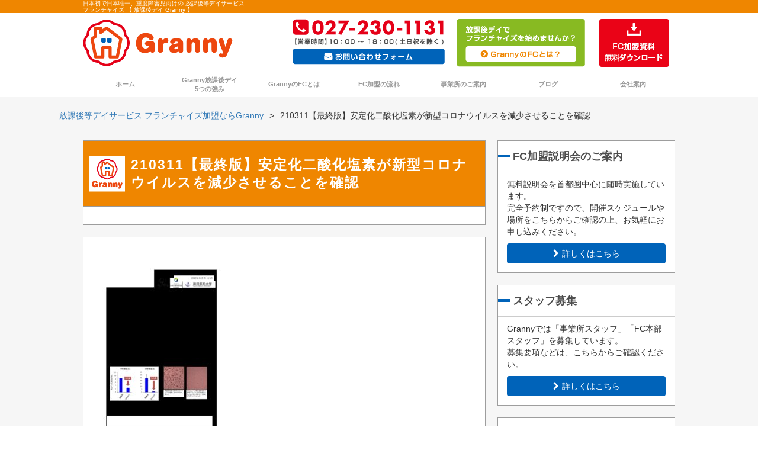

--- FILE ---
content_type: text/html; charset=UTF-8
request_url: https://granny.co.jp/member-page/210311%E3%80%90%E6%9C%80%E7%B5%82%E7%89%88%E3%80%91%E5%AE%89%E5%AE%9A%E5%8C%96%E4%BA%8C%E9%85%B8%E5%8C%96%E5%A1%A9%E7%B4%A0%E3%81%8B%E3%82%99%E6%96%B0%E5%9E%8B%E3%82%B3%E3%83%AD%E3%83%8A%E3%82%A6/
body_size: 15259
content:
<!DOCTYPE html>
<html lang="ja">
<head>
<meta charset="UTF-8">
<meta name="keywords" content="放課後デイ,放課後等デイサービス,フランチャイズ,事業運営,開業,重症心身障害児,重複障害,支援,株式会社Granny, グラニー">
<meta name="description" content="放課後等デイサービス の フランチャイズ加盟をご検討の方は 【 放課後デイ Granny 】 へ。日本初、唯一の重複障害児・重症心身障害児向けのサービスを提供しております。初期投資が低く、稼働率 50 ％で黒字化する福祉ビジネス。万全のサポート体制で フランチャイズ 募集をお探しの方はお気軽にお問い合わせください。">
<link rel="stylesheet" href="https://granny.co.jp/wp/wp-content/themes/granny/style.css?1.4">
<link rel="preload" href="https://granny.co.jp/wp/wp-content/themes/granny/js/swiper/swiper.min.css" as="style" onload="this.onload=null;this.rel='stylesheet'">
<link rel="preload" href="https://granny.co.jp/wp/wp-content/themes/granny/css/bootstrap.min.css" as="style" onload="this.onload=null;this.rel='stylesheet'">
<!--<link rel="stylesheet" href="https://granny.co.jp/wp/wp-content/themes/granny/fontello/css/fontello.css">-->
<link rel="preload" href="https://maxcdn.bootstrapcdn.com/font-awesome/4.7.0/css/font-awesome.min.css" as="style" onload="this.onload=null;this.rel='stylesheet'">
<meta name="viewport" content="width=device-width,initial-scale=1">

<script>
  function youtube_defer() {
    var iframes = document.querySelectorAll('.youtube');
    iframes.forEach(function(iframe){
      if(iframe.getAttribute('data-src')) {
        iframe.setAttribute('src',iframe.getAttribute('data-src'));
      }
    });
  }
  window.addEventListener('load', youtube_defer);
</script>

<link rel="preload" as="image" href="https://i.ytimg.com/vi/Yhd7LAGcx84/hqdefault.jpg" />
<script data-cfasync="false" data-no-defer="1">var ewww_webp_supported=!1;function check_webp_feature(A,e){var w;e=void 0!==e?e:function(){},ewww_webp_supported?e(ewww_webp_supported):((w=new Image).onload=function(){ewww_webp_supported=0<w.width&&0<w.height,e&&e(ewww_webp_supported)},w.onerror=function(){e&&e(!1)},w.src="data:image/webp;base64,"+{alpha:"UklGRkoAAABXRUJQVlA4WAoAAAAQAAAAAAAAAAAAQUxQSAwAAAARBxAR/Q9ERP8DAABWUDggGAAAABQBAJ0BKgEAAQAAAP4AAA3AAP7mtQAAAA=="}[A])}check_webp_feature("alpha");</script><script data-cfasync="false" data-no-defer="1">var Arrive=function(c,w){"use strict";if(c.MutationObserver&&"undefined"!=typeof HTMLElement){var r,a=0,u=(r=HTMLElement.prototype.matches||HTMLElement.prototype.webkitMatchesSelector||HTMLElement.prototype.mozMatchesSelector||HTMLElement.prototype.msMatchesSelector,{matchesSelector:function(e,t){return e instanceof HTMLElement&&r.call(e,t)},addMethod:function(e,t,r){var a=e[t];e[t]=function(){return r.length==arguments.length?r.apply(this,arguments):"function"==typeof a?a.apply(this,arguments):void 0}},callCallbacks:function(e,t){t&&t.options.onceOnly&&1==t.firedElems.length&&(e=[e[0]]);for(var r,a=0;r=e[a];a++)r&&r.callback&&r.callback.call(r.elem,r.elem);t&&t.options.onceOnly&&1==t.firedElems.length&&t.me.unbindEventWithSelectorAndCallback.call(t.target,t.selector,t.callback)},checkChildNodesRecursively:function(e,t,r,a){for(var i,n=0;i=e[n];n++)r(i,t,a)&&a.push({callback:t.callback,elem:i}),0<i.childNodes.length&&u.checkChildNodesRecursively(i.childNodes,t,r,a)},mergeArrays:function(e,t){var r,a={};for(r in e)e.hasOwnProperty(r)&&(a[r]=e[r]);for(r in t)t.hasOwnProperty(r)&&(a[r]=t[r]);return a},toElementsArray:function(e){return e=void 0!==e&&("number"!=typeof e.length||e===c)?[e]:e}}),e=(l.prototype.addEvent=function(e,t,r,a){a={target:e,selector:t,options:r,callback:a,firedElems:[]};return this._beforeAdding&&this._beforeAdding(a),this._eventsBucket.push(a),a},l.prototype.removeEvent=function(e){for(var t,r=this._eventsBucket.length-1;t=this._eventsBucket[r];r--)e(t)&&(this._beforeRemoving&&this._beforeRemoving(t),(t=this._eventsBucket.splice(r,1))&&t.length&&(t[0].callback=null))},l.prototype.beforeAdding=function(e){this._beforeAdding=e},l.prototype.beforeRemoving=function(e){this._beforeRemoving=e},l),t=function(i,n){var o=new e,l=this,s={fireOnAttributesModification:!1};return o.beforeAdding(function(t){var e=t.target;e!==c.document&&e!==c||(e=document.getElementsByTagName("html")[0]);var r=new MutationObserver(function(e){n.call(this,e,t)}),a=i(t.options);r.observe(e,a),t.observer=r,t.me=l}),o.beforeRemoving(function(e){e.observer.disconnect()}),this.bindEvent=function(e,t,r){t=u.mergeArrays(s,t);for(var a=u.toElementsArray(this),i=0;i<a.length;i++)o.addEvent(a[i],e,t,r)},this.unbindEvent=function(){var r=u.toElementsArray(this);o.removeEvent(function(e){for(var t=0;t<r.length;t++)if(this===w||e.target===r[t])return!0;return!1})},this.unbindEventWithSelectorOrCallback=function(r){var a=u.toElementsArray(this),i=r,e="function"==typeof r?function(e){for(var t=0;t<a.length;t++)if((this===w||e.target===a[t])&&e.callback===i)return!0;return!1}:function(e){for(var t=0;t<a.length;t++)if((this===w||e.target===a[t])&&e.selector===r)return!0;return!1};o.removeEvent(e)},this.unbindEventWithSelectorAndCallback=function(r,a){var i=u.toElementsArray(this);o.removeEvent(function(e){for(var t=0;t<i.length;t++)if((this===w||e.target===i[t])&&e.selector===r&&e.callback===a)return!0;return!1})},this},i=new function(){var s={fireOnAttributesModification:!1,onceOnly:!1,existing:!1};function n(e,t,r){return!(!u.matchesSelector(e,t.selector)||(e._id===w&&(e._id=a++),-1!=t.firedElems.indexOf(e._id)))&&(t.firedElems.push(e._id),!0)}var c=(i=new t(function(e){var t={attributes:!1,childList:!0,subtree:!0};return e.fireOnAttributesModification&&(t.attributes=!0),t},function(e,i){e.forEach(function(e){var t=e.addedNodes,r=e.target,a=[];null!==t&&0<t.length?u.checkChildNodesRecursively(t,i,n,a):"attributes"===e.type&&n(r,i)&&a.push({callback:i.callback,elem:r}),u.callCallbacks(a,i)})})).bindEvent;return i.bindEvent=function(e,t,r){t=void 0===r?(r=t,s):u.mergeArrays(s,t);var a=u.toElementsArray(this);if(t.existing){for(var i=[],n=0;n<a.length;n++)for(var o=a[n].querySelectorAll(e),l=0;l<o.length;l++)i.push({callback:r,elem:o[l]});if(t.onceOnly&&i.length)return r.call(i[0].elem,i[0].elem);setTimeout(u.callCallbacks,1,i)}c.call(this,e,t,r)},i},o=new function(){var a={};function i(e,t){return u.matchesSelector(e,t.selector)}var n=(o=new t(function(){return{childList:!0,subtree:!0}},function(e,r){e.forEach(function(e){var t=e.removedNodes,e=[];null!==t&&0<t.length&&u.checkChildNodesRecursively(t,r,i,e),u.callCallbacks(e,r)})})).bindEvent;return o.bindEvent=function(e,t,r){t=void 0===r?(r=t,a):u.mergeArrays(a,t),n.call(this,e,t,r)},o};d(HTMLElement.prototype),d(NodeList.prototype),d(HTMLCollection.prototype),d(HTMLDocument.prototype),d(Window.prototype);var n={};return s(i,n,"unbindAllArrive"),s(o,n,"unbindAllLeave"),n}function l(){this._eventsBucket=[],this._beforeAdding=null,this._beforeRemoving=null}function s(e,t,r){u.addMethod(t,r,e.unbindEvent),u.addMethod(t,r,e.unbindEventWithSelectorOrCallback),u.addMethod(t,r,e.unbindEventWithSelectorAndCallback)}function d(e){e.arrive=i.bindEvent,s(i,e,"unbindArrive"),e.leave=o.bindEvent,s(o,e,"unbindLeave")}}(window,void 0),ewww_webp_supported=!1;function check_webp_feature(e,t){var r;ewww_webp_supported?t(ewww_webp_supported):((r=new Image).onload=function(){ewww_webp_supported=0<r.width&&0<r.height,t(ewww_webp_supported)},r.onerror=function(){t(!1)},r.src="data:image/webp;base64,"+{alpha:"UklGRkoAAABXRUJQVlA4WAoAAAAQAAAAAAAAAAAAQUxQSAwAAAARBxAR/Q9ERP8DAABWUDggGAAAABQBAJ0BKgEAAQAAAP4AAA3AAP7mtQAAAA==",animation:"UklGRlIAAABXRUJQVlA4WAoAAAASAAAAAAAAAAAAQU5JTQYAAAD/////AABBTk1GJgAAAAAAAAAAAAAAAAAAAGQAAABWUDhMDQAAAC8AAAAQBxAREYiI/gcA"}[e])}function ewwwLoadImages(e){if(e){for(var t=document.querySelectorAll(".batch-image img, .image-wrapper a, .ngg-pro-masonry-item a, .ngg-galleria-offscreen-seo-wrapper a"),r=0,a=t.length;r<a;r++)ewwwAttr(t[r],"data-src",t[r].getAttribute("data-webp")),ewwwAttr(t[r],"data-thumbnail",t[r].getAttribute("data-webp-thumbnail"));for(var i=document.querySelectorAll(".rev_slider ul li"),r=0,a=i.length;r<a;r++){ewwwAttr(i[r],"data-thumb",i[r].getAttribute("data-webp-thumb"));for(var n=1;n<11;)ewwwAttr(i[r],"data-param"+n,i[r].getAttribute("data-webp-param"+n)),n++}for(r=0,a=(i=document.querySelectorAll(".rev_slider img")).length;r<a;r++)ewwwAttr(i[r],"data-lazyload",i[r].getAttribute("data-webp-lazyload"));for(var o=document.querySelectorAll("div.woocommerce-product-gallery__image"),r=0,a=o.length;r<a;r++)ewwwAttr(o[r],"data-thumb",o[r].getAttribute("data-webp-thumb"))}for(var l=document.querySelectorAll("video"),r=0,a=l.length;r<a;r++)ewwwAttr(l[r],"poster",e?l[r].getAttribute("data-poster-webp"):l[r].getAttribute("data-poster-image"));for(var s,c=document.querySelectorAll("img.ewww_webp_lazy_load"),r=0,a=c.length;r<a;r++)e&&(ewwwAttr(c[r],"data-lazy-srcset",c[r].getAttribute("data-lazy-srcset-webp")),ewwwAttr(c[r],"data-srcset",c[r].getAttribute("data-srcset-webp")),ewwwAttr(c[r],"data-lazy-src",c[r].getAttribute("data-lazy-src-webp")),ewwwAttr(c[r],"data-src",c[r].getAttribute("data-src-webp")),ewwwAttr(c[r],"data-orig-file",c[r].getAttribute("data-webp-orig-file")),ewwwAttr(c[r],"data-medium-file",c[r].getAttribute("data-webp-medium-file")),ewwwAttr(c[r],"data-large-file",c[r].getAttribute("data-webp-large-file")),null!=(s=c[r].getAttribute("srcset"))&&!1!==s&&s.includes("R0lGOD")&&ewwwAttr(c[r],"src",c[r].getAttribute("data-lazy-src-webp"))),c[r].className=c[r].className.replace(/\bewww_webp_lazy_load\b/,"");for(var w=document.querySelectorAll(".ewww_webp"),r=0,a=w.length;r<a;r++)e?(ewwwAttr(w[r],"srcset",w[r].getAttribute("data-srcset-webp")),ewwwAttr(w[r],"src",w[r].getAttribute("data-src-webp")),ewwwAttr(w[r],"data-orig-file",w[r].getAttribute("data-webp-orig-file")),ewwwAttr(w[r],"data-medium-file",w[r].getAttribute("data-webp-medium-file")),ewwwAttr(w[r],"data-large-file",w[r].getAttribute("data-webp-large-file")),ewwwAttr(w[r],"data-large_image",w[r].getAttribute("data-webp-large_image")),ewwwAttr(w[r],"data-src",w[r].getAttribute("data-webp-src"))):(ewwwAttr(w[r],"srcset",w[r].getAttribute("data-srcset-img")),ewwwAttr(w[r],"src",w[r].getAttribute("data-src-img"))),w[r].className=w[r].className.replace(/\bewww_webp\b/,"ewww_webp_loaded");window.jQuery&&jQuery.fn.isotope&&jQuery.fn.imagesLoaded&&(jQuery(".fusion-posts-container-infinite").imagesLoaded(function(){jQuery(".fusion-posts-container-infinite").hasClass("isotope")&&jQuery(".fusion-posts-container-infinite").isotope()}),jQuery(".fusion-portfolio:not(.fusion-recent-works) .fusion-portfolio-wrapper").imagesLoaded(function(){jQuery(".fusion-portfolio:not(.fusion-recent-works) .fusion-portfolio-wrapper").isotope()}))}function ewwwWebPInit(e){ewwwLoadImages(e),ewwwNggLoadGalleries(e),document.arrive(".ewww_webp",function(){ewwwLoadImages(e)}),document.arrive(".ewww_webp_lazy_load",function(){ewwwLoadImages(e)}),document.arrive("videos",function(){ewwwLoadImages(e)}),"loading"==document.readyState?document.addEventListener("DOMContentLoaded",ewwwJSONParserInit):("undefined"!=typeof galleries&&ewwwNggParseGalleries(e),ewwwWooParseVariations(e))}function ewwwAttr(e,t,r){null!=r&&!1!==r&&e.setAttribute(t,r)}function ewwwJSONParserInit(){"undefined"!=typeof galleries&&check_webp_feature("alpha",ewwwNggParseGalleries),check_webp_feature("alpha",ewwwWooParseVariations)}function ewwwWooParseVariations(e){if(e)for(var t=document.querySelectorAll("form.variations_form"),r=0,a=t.length;r<a;r++){var i=t[r].getAttribute("data-product_variations"),n=!1;try{for(var o in i=JSON.parse(i))void 0!==i[o]&&void 0!==i[o].image&&(void 0!==i[o].image.src_webp&&(i[o].image.src=i[o].image.src_webp,n=!0),void 0!==i[o].image.srcset_webp&&(i[o].image.srcset=i[o].image.srcset_webp,n=!0),void 0!==i[o].image.full_src_webp&&(i[o].image.full_src=i[o].image.full_src_webp,n=!0),void 0!==i[o].image.gallery_thumbnail_src_webp&&(i[o].image.gallery_thumbnail_src=i[o].image.gallery_thumbnail_src_webp,n=!0),void 0!==i[o].image.thumb_src_webp&&(i[o].image.thumb_src=i[o].image.thumb_src_webp,n=!0));n&&ewwwAttr(t[r],"data-product_variations",JSON.stringify(i))}catch(e){}}}function ewwwNggParseGalleries(e){if(e)for(var t in galleries){var r=galleries[t];galleries[t].images_list=ewwwNggParseImageList(r.images_list)}}function ewwwNggLoadGalleries(e){e&&document.addEventListener("ngg.galleria.themeadded",function(e,t){window.ngg_galleria._create_backup=window.ngg_galleria.create,window.ngg_galleria.create=function(e,t){var r=$(e).data("id");return galleries["gallery_"+r].images_list=ewwwNggParseImageList(galleries["gallery_"+r].images_list),window.ngg_galleria._create_backup(e,t)}})}function ewwwNggParseImageList(e){for(var t in e){var r=e[t];if(void 0!==r["image-webp"]&&(e[t].image=r["image-webp"],delete e[t]["image-webp"]),void 0!==r["thumb-webp"]&&(e[t].thumb=r["thumb-webp"],delete e[t]["thumb-webp"]),void 0!==r.full_image_webp&&(e[t].full_image=r.full_image_webp,delete e[t].full_image_webp),void 0!==r.srcsets)for(var a in r.srcsets)nggSrcset=r.srcsets[a],void 0!==r.srcsets[a+"-webp"]&&(e[t].srcsets[a]=r.srcsets[a+"-webp"],delete e[t].srcsets[a+"-webp"]);if(void 0!==r.full_srcsets)for(var i in r.full_srcsets)nggFSrcset=r.full_srcsets[i],void 0!==r.full_srcsets[i+"-webp"]&&(e[t].full_srcsets[i]=r.full_srcsets[i+"-webp"],delete e[t].full_srcsets[i+"-webp"])}return e}check_webp_feature("alpha",ewwwWebPInit);</script><meta name='robots' content='index, follow, max-image-preview:large, max-snippet:-1, max-video-preview:-1' />
    <script>
        var ajaxurl = 'https://granny.co.jp/wp/wp-admin/admin-ajax.php';
    </script>

	<!-- This site is optimized with the Yoast SEO plugin v19.0 - https://yoast.com/wordpress/plugins/seo/ -->
	<title>210311【最終版】安定化二酸化塩素が新型コロナウイルスを減少させることを確認 - 放課後等デイサービス の フランチャイズ 募集は Granny</title>
	<link rel="canonical" href="https://granny.co.jp/wp/wp-content/uploads/2021/05/a10b8423409331a2aa6524a9b4a2256b.pdf" />
	<meta property="og:locale" content="ja_JP" />
	<meta property="og:type" content="article" />
	<meta property="og:title" content="210311【最終版】安定化二酸化塩素が新型コロナウイルスを減少させることを確認 - 放課後等デイサービス の フランチャイズ 募集は Granny" />
	<meta property="og:url" content="https://granny.co.jp/wp/wp-content/uploads/2021/05/a10b8423409331a2aa6524a9b4a2256b.pdf" />
	<meta property="og:site_name" content="放課後等デイサービス の フランチャイズ 募集は Granny" />
	<meta name="twitter:card" content="summary" />
	<script type="application/ld+json" class="yoast-schema-graph">{"@context":"https://schema.org","@graph":[{"@type":"WebSite","@id":"https://granny.co.jp/#website","url":"https://granny.co.jp/","name":"放課後等デイサービス の フランチャイズ 募集は Granny","description":"放課後等デイサービス の フランチャイズ加盟をご検討の方は 【 放課後デイ Granny 】 へ。日本初、唯一の重複障害児・重症心身障害児向けのサービスを提供しております。初期投資が低く、稼働率 50 ％で黒字化する福祉ビジネス。万全のサポート体制で フランチャイズ 募集をお探しの方はお気軽にお問い合わせください。","potentialAction":[{"@type":"SearchAction","target":{"@type":"EntryPoint","urlTemplate":"https://granny.co.jp/?s={search_term_string}"},"query-input":"required name=search_term_string"}],"inLanguage":"ja"},{"@type":"WebPage","@id":"https://granny.co.jp/wp/wp-content/uploads/2021/05/a10b8423409331a2aa6524a9b4a2256b.pdf#webpage","url":"https://granny.co.jp/wp/wp-content/uploads/2021/05/a10b8423409331a2aa6524a9b4a2256b.pdf","name":"210311【最終版】安定化二酸化塩素が新型コロナウイルスを減少させることを確認 - 放課後等デイサービス の フランチャイズ 募集は Granny","isPartOf":{"@id":"https://granny.co.jp/#website"},"datePublished":"2021-05-29T05:52:08+00:00","dateModified":"2021-05-29T05:52:08+00:00","breadcrumb":{"@id":"https://granny.co.jp/wp/wp-content/uploads/2021/05/a10b8423409331a2aa6524a9b4a2256b.pdf#breadcrumb"},"inLanguage":"ja","potentialAction":[{"@type":"ReadAction","target":["https://granny.co.jp/wp/wp-content/uploads/2021/05/a10b8423409331a2aa6524a9b4a2256b.pdf"]}]},{"@type":"BreadcrumbList","@id":"https://granny.co.jp/wp/wp-content/uploads/2021/05/a10b8423409331a2aa6524a9b4a2256b.pdf#breadcrumb","itemListElement":[{"@type":"ListItem","position":1,"name":"ホーム","item":"https://granny.co.jp/"},{"@type":"ListItem","position":2,"name":"加盟店限定ページ","item":"https://granny.co.jp/member-page/"},{"@type":"ListItem","position":3,"name":"210311【最終版】安定化二酸化塩素が新型コロナウイルスを減少させることを確認"}]}]}</script>
	<!-- / Yoast SEO plugin. -->


<link rel='dns-prefetch' href='//ajax.googleapis.com' />
<link rel='dns-prefetch' href='//cdnjs.cloudflare.com' />
<link href='https://www.youtube.com' rel='preconnect' />
<link href='https://connect.facebook.net' rel='preconnect' />
<link href='https://www.google-analytics.com' rel='preconnect' />
<link rel="alternate" type="application/rss+xml" title="放課後等デイサービス の フランチャイズ 募集は Granny &raquo; 210311【最終版】安定化二酸化塩素が新型コロナウイルスを減少させることを確認 のコメントのフィード" href="https://granny.co.jp/member-page/210311%e3%80%90%e6%9c%80%e7%b5%82%e7%89%88%e3%80%91%e5%ae%89%e5%ae%9a%e5%8c%96%e4%ba%8c%e9%85%b8%e5%8c%96%e5%a1%a9%e7%b4%a0%e3%81%8b%e3%82%99%e6%96%b0%e5%9e%8b%e3%82%b3%e3%83%ad%e3%83%8a%e3%82%a6/feed/" />
		<link rel="preload" href="https://granny.co.jp/wp/wp-includes/css/dist/block-library/style.min.css?ver=6.0.11" as="style" onload="this.onload=null;this.rel='stylesheet'" data-handle="wp-block-library" media="all" />
		<noscript><link rel='stylesheet' id='wp-block-library-css'  href='https://granny.co.jp/wp/wp-includes/css/dist/block-library/style.min.css?ver=6.0.11' type='text/css' media='all' />
</noscript>
<style id='global-styles-inline-css' type='text/css'>
body{--wp--preset--color--black: #000000;--wp--preset--color--cyan-bluish-gray: #abb8c3;--wp--preset--color--white: #ffffff;--wp--preset--color--pale-pink: #f78da7;--wp--preset--color--vivid-red: #cf2e2e;--wp--preset--color--luminous-vivid-orange: #ff6900;--wp--preset--color--luminous-vivid-amber: #fcb900;--wp--preset--color--light-green-cyan: #7bdcb5;--wp--preset--color--vivid-green-cyan: #00d084;--wp--preset--color--pale-cyan-blue: #8ed1fc;--wp--preset--color--vivid-cyan-blue: #0693e3;--wp--preset--color--vivid-purple: #9b51e0;--wp--preset--gradient--vivid-cyan-blue-to-vivid-purple: linear-gradient(135deg,rgba(6,147,227,1) 0%,rgb(155,81,224) 100%);--wp--preset--gradient--light-green-cyan-to-vivid-green-cyan: linear-gradient(135deg,rgb(122,220,180) 0%,rgb(0,208,130) 100%);--wp--preset--gradient--luminous-vivid-amber-to-luminous-vivid-orange: linear-gradient(135deg,rgba(252,185,0,1) 0%,rgba(255,105,0,1) 100%);--wp--preset--gradient--luminous-vivid-orange-to-vivid-red: linear-gradient(135deg,rgba(255,105,0,1) 0%,rgb(207,46,46) 100%);--wp--preset--gradient--very-light-gray-to-cyan-bluish-gray: linear-gradient(135deg,rgb(238,238,238) 0%,rgb(169,184,195) 100%);--wp--preset--gradient--cool-to-warm-spectrum: linear-gradient(135deg,rgb(74,234,220) 0%,rgb(151,120,209) 20%,rgb(207,42,186) 40%,rgb(238,44,130) 60%,rgb(251,105,98) 80%,rgb(254,248,76) 100%);--wp--preset--gradient--blush-light-purple: linear-gradient(135deg,rgb(255,206,236) 0%,rgb(152,150,240) 100%);--wp--preset--gradient--blush-bordeaux: linear-gradient(135deg,rgb(254,205,165) 0%,rgb(254,45,45) 50%,rgb(107,0,62) 100%);--wp--preset--gradient--luminous-dusk: linear-gradient(135deg,rgb(255,203,112) 0%,rgb(199,81,192) 50%,rgb(65,88,208) 100%);--wp--preset--gradient--pale-ocean: linear-gradient(135deg,rgb(255,245,203) 0%,rgb(182,227,212) 50%,rgb(51,167,181) 100%);--wp--preset--gradient--electric-grass: linear-gradient(135deg,rgb(202,248,128) 0%,rgb(113,206,126) 100%);--wp--preset--gradient--midnight: linear-gradient(135deg,rgb(2,3,129) 0%,rgb(40,116,252) 100%);--wp--preset--duotone--dark-grayscale: url('#wp-duotone-dark-grayscale');--wp--preset--duotone--grayscale: url('#wp-duotone-grayscale');--wp--preset--duotone--purple-yellow: url('#wp-duotone-purple-yellow');--wp--preset--duotone--blue-red: url('#wp-duotone-blue-red');--wp--preset--duotone--midnight: url('#wp-duotone-midnight');--wp--preset--duotone--magenta-yellow: url('#wp-duotone-magenta-yellow');--wp--preset--duotone--purple-green: url('#wp-duotone-purple-green');--wp--preset--duotone--blue-orange: url('#wp-duotone-blue-orange');--wp--preset--font-size--small: 13px;--wp--preset--font-size--medium: 20px;--wp--preset--font-size--large: 36px;--wp--preset--font-size--x-large: 42px;}.has-black-color{color: var(--wp--preset--color--black) !important;}.has-cyan-bluish-gray-color{color: var(--wp--preset--color--cyan-bluish-gray) !important;}.has-white-color{color: var(--wp--preset--color--white) !important;}.has-pale-pink-color{color: var(--wp--preset--color--pale-pink) !important;}.has-vivid-red-color{color: var(--wp--preset--color--vivid-red) !important;}.has-luminous-vivid-orange-color{color: var(--wp--preset--color--luminous-vivid-orange) !important;}.has-luminous-vivid-amber-color{color: var(--wp--preset--color--luminous-vivid-amber) !important;}.has-light-green-cyan-color{color: var(--wp--preset--color--light-green-cyan) !important;}.has-vivid-green-cyan-color{color: var(--wp--preset--color--vivid-green-cyan) !important;}.has-pale-cyan-blue-color{color: var(--wp--preset--color--pale-cyan-blue) !important;}.has-vivid-cyan-blue-color{color: var(--wp--preset--color--vivid-cyan-blue) !important;}.has-vivid-purple-color{color: var(--wp--preset--color--vivid-purple) !important;}.has-black-background-color{background-color: var(--wp--preset--color--black) !important;}.has-cyan-bluish-gray-background-color{background-color: var(--wp--preset--color--cyan-bluish-gray) !important;}.has-white-background-color{background-color: var(--wp--preset--color--white) !important;}.has-pale-pink-background-color{background-color: var(--wp--preset--color--pale-pink) !important;}.has-vivid-red-background-color{background-color: var(--wp--preset--color--vivid-red) !important;}.has-luminous-vivid-orange-background-color{background-color: var(--wp--preset--color--luminous-vivid-orange) !important;}.has-luminous-vivid-amber-background-color{background-color: var(--wp--preset--color--luminous-vivid-amber) !important;}.has-light-green-cyan-background-color{background-color: var(--wp--preset--color--light-green-cyan) !important;}.has-vivid-green-cyan-background-color{background-color: var(--wp--preset--color--vivid-green-cyan) !important;}.has-pale-cyan-blue-background-color{background-color: var(--wp--preset--color--pale-cyan-blue) !important;}.has-vivid-cyan-blue-background-color{background-color: var(--wp--preset--color--vivid-cyan-blue) !important;}.has-vivid-purple-background-color{background-color: var(--wp--preset--color--vivid-purple) !important;}.has-black-border-color{border-color: var(--wp--preset--color--black) !important;}.has-cyan-bluish-gray-border-color{border-color: var(--wp--preset--color--cyan-bluish-gray) !important;}.has-white-border-color{border-color: var(--wp--preset--color--white) !important;}.has-pale-pink-border-color{border-color: var(--wp--preset--color--pale-pink) !important;}.has-vivid-red-border-color{border-color: var(--wp--preset--color--vivid-red) !important;}.has-luminous-vivid-orange-border-color{border-color: var(--wp--preset--color--luminous-vivid-orange) !important;}.has-luminous-vivid-amber-border-color{border-color: var(--wp--preset--color--luminous-vivid-amber) !important;}.has-light-green-cyan-border-color{border-color: var(--wp--preset--color--light-green-cyan) !important;}.has-vivid-green-cyan-border-color{border-color: var(--wp--preset--color--vivid-green-cyan) !important;}.has-pale-cyan-blue-border-color{border-color: var(--wp--preset--color--pale-cyan-blue) !important;}.has-vivid-cyan-blue-border-color{border-color: var(--wp--preset--color--vivid-cyan-blue) !important;}.has-vivid-purple-border-color{border-color: var(--wp--preset--color--vivid-purple) !important;}.has-vivid-cyan-blue-to-vivid-purple-gradient-background{background: var(--wp--preset--gradient--vivid-cyan-blue-to-vivid-purple) !important;}.has-light-green-cyan-to-vivid-green-cyan-gradient-background{background: var(--wp--preset--gradient--light-green-cyan-to-vivid-green-cyan) !important;}.has-luminous-vivid-amber-to-luminous-vivid-orange-gradient-background{background: var(--wp--preset--gradient--luminous-vivid-amber-to-luminous-vivid-orange) !important;}.has-luminous-vivid-orange-to-vivid-red-gradient-background{background: var(--wp--preset--gradient--luminous-vivid-orange-to-vivid-red) !important;}.has-very-light-gray-to-cyan-bluish-gray-gradient-background{background: var(--wp--preset--gradient--very-light-gray-to-cyan-bluish-gray) !important;}.has-cool-to-warm-spectrum-gradient-background{background: var(--wp--preset--gradient--cool-to-warm-spectrum) !important;}.has-blush-light-purple-gradient-background{background: var(--wp--preset--gradient--blush-light-purple) !important;}.has-blush-bordeaux-gradient-background{background: var(--wp--preset--gradient--blush-bordeaux) !important;}.has-luminous-dusk-gradient-background{background: var(--wp--preset--gradient--luminous-dusk) !important;}.has-pale-ocean-gradient-background{background: var(--wp--preset--gradient--pale-ocean) !important;}.has-electric-grass-gradient-background{background: var(--wp--preset--gradient--electric-grass) !important;}.has-midnight-gradient-background{background: var(--wp--preset--gradient--midnight) !important;}.has-small-font-size{font-size: var(--wp--preset--font-size--small) !important;}.has-medium-font-size{font-size: var(--wp--preset--font-size--medium) !important;}.has-large-font-size{font-size: var(--wp--preset--font-size--large) !important;}.has-x-large-font-size{font-size: var(--wp--preset--font-size--x-large) !important;}
</style>
		<link rel="preload" href="https://granny.co.jp/wp/wp-content/plugins/drag-and-drop-multiple-file-upload-contact-form-7/assets/css/dnd-upload-cf7.css?ver=1.3.6.3" as="style" onload="this.onload=null;this.rel='stylesheet'" data-handle="dnd-upload-cf7" media="all" />
		<noscript><link rel='stylesheet' id='dnd-upload-cf7-css'  href='https://granny.co.jp/wp/wp-content/plugins/drag-and-drop-multiple-file-upload-contact-form-7/assets/css/dnd-upload-cf7.css?ver=1.3.6.3' type='text/css' media='all' />
</noscript>
		<link rel="preload" href="https://granny.co.jp/wp/wp-content/plugins/contact-form-7/includes/css/styles.css?ver=5.5.6.1" as="style" onload="this.onload=null;this.rel='stylesheet'" data-handle="contact-form-7" media="all" />
		<noscript><link rel='stylesheet' id='contact-form-7-css'  href='https://granny.co.jp/wp/wp-content/plugins/contact-form-7/includes/css/styles.css?ver=5.5.6.1' type='text/css' media='all' />
</noscript>
		<link rel="preload" href="https://granny.co.jp/wp/wp-content/plugins/table-of-contents-plus/screen.min.css?ver=2106" as="style" onload="this.onload=null;this.rel='stylesheet'" data-handle="toc-screen" media="all" />
		<noscript><link rel='stylesheet' id='toc-screen-css'  href='https://granny.co.jp/wp/wp-content/plugins/table-of-contents-plus/screen.min.css?ver=2106' type='text/css' media='all' />
</noscript>
		<link rel="preload" href="https://granny.co.jp/wp/wp-content/plugins/youtube-speedload/style.css?ver=6.0.11" as="style" onload="this.onload=null;this.rel='stylesheet'" data-handle="ytsl-textdomain" media="all" />
		<noscript><link rel='stylesheet' id='ytsl-textdomain-css'  href='https://granny.co.jp/wp/wp-content/plugins/youtube-speedload/style.css?ver=6.0.11' type='text/css' media='all' />
</noscript>
		<link rel="preload" href="https://granny.co.jp/wp/wp-content/plugins/email-before-download/public/css/email-before-download-public.css?ver=6.9.5" as="style" onload="this.onload=null;this.rel='stylesheet'" data-handle="email-before-download" media="all" />
		<noscript><link rel='stylesheet' id='email-before-download-css'  href='https://granny.co.jp/wp/wp-content/plugins/email-before-download/public/css/email-before-download-public.css?ver=6.9.5' type='text/css' media='all' />
</noscript>
		<link rel="preload" href="https://granny.co.jp/wp/wp-content/plugins/wp-members/assets/css/forms/generic-no-float.min.css?ver=3.4.1.2" as="style" onload="this.onload=null;this.rel='stylesheet'" data-handle="wp-members" media="all" />
		<noscript><link rel='stylesheet' id='wp-members-css'  href='https://granny.co.jp/wp/wp-content/plugins/wp-members/assets/css/forms/generic-no-float.min.css?ver=3.4.1.2' type='text/css' media='all' />
</noscript>
		<link rel="preload" href="//granny.co.jp/wp/wp-content/plugins/a3-lazy-load/assets/css/jquery.lazyloadxt.spinner.css?ver=6.0.11" as="style" onload="this.onload=null;this.rel='stylesheet'" data-handle="jquery-lazyloadxt-spinner-css" media="all" />
		<noscript><link rel='stylesheet' id='jquery-lazyloadxt-spinner-css-css'  href='//granny.co.jp/wp/wp-content/plugins/a3-lazy-load/assets/css/jquery.lazyloadxt.spinner.css?ver=6.0.11' type='text/css' media='all' />
</noscript>
		<link rel="preload" href="//granny.co.jp/wp/wp-content/uploads/sass/a3_lazy_load.min.css?ver=1655271863" as="style" onload="this.onload=null;this.rel='stylesheet'" data-handle="a3a3_lazy_load" media="all" />
		<noscript><link rel='stylesheet' id='a3a3_lazy_load-css'  href='//granny.co.jp/wp/wp-content/uploads/sass/a3_lazy_load.min.css?ver=1655271863' type='text/css' media='all' />
</noscript>
<script type='text/javascript' src='//ajax.googleapis.com/ajax/libs/jquery/1.11.1/jquery.min.js?ver=1.11.1' id='jquery-js'></script>
<script type='text/javascript' async='async' src='//cdnjs.cloudflare.com/ajax/libs/jquery-migrate/1.2.1/jquery-migrate.min.js?ver=1.2.1' defer charset='UTF-8' id='jquery-mig-js'></script>
<script type='text/javascript' id='jquery-lazyloadxt-js-extra'>
/* <![CDATA[ */
var a3_lazyload_params = {"apply_images":"1","apply_videos":"1"};
/* ]]> */
</script>
<script type='text/javascript' async='async' src='//granny.co.jp/wp/wp-content/plugins/a3-lazy-load/assets/js/jquery.lazyloadxt.extra.min.js?ver=2.5.1' defer charset='UTF-8' id='jquery-lazyloadxt-js'></script>
<script type='text/javascript' async='async' src='//granny.co.jp/wp/wp-content/plugins/a3-lazy-load/assets/js/jquery.lazyloadxt.srcset.min.js?ver=2.5.1' defer charset='UTF-8' id='jquery-lazyloadxt-srcset-js'></script>
<script type='text/javascript' id='jquery-lazyloadxt-extend-js-extra'>
/* <![CDATA[ */
var a3_lazyload_extend_params = {"edgeY":"300","horizontal_container_classnames":""};
/* ]]> */
</script>
<script type='text/javascript' async='async' src='https://granny.co.jp/wp/wp-content/cache/autoptimize/js/autoptimize_single_624ebb44eb0fd0fd92d0a0433823c630.js?ver=2.5.1' defer charset='UTF-8' id='jquery-lazyloadxt-extend-js'></script>
<link rel="https://api.w.org/" href="https://granny.co.jp/wp-json/" /><link rel="alternate" type="application/json" href="https://granny.co.jp/wp-json/wp/v2/media/3505" /><link rel="EditURI" type="application/rsd+xml" title="RSD" href="https://granny.co.jp/wp/xmlrpc.php?rsd" />
<link rel="wlwmanifest" type="application/wlwmanifest+xml" href="https://granny.co.jp/wp/wp-includes/wlwmanifest.xml" /> 
<meta name="generator" content="WordPress 6.0.11" />
<link rel='shortlink' href='https://granny.co.jp/?p=3505' />
<link rel="alternate" type="application/json+oembed" href="https://granny.co.jp/wp-json/oembed/1.0/embed?url=https%3A%2F%2Fgranny.co.jp%2Fmember-page%2F210311%25e3%2580%2590%25e6%259c%2580%25e7%25b5%2582%25e7%2589%2588%25e3%2580%2591%25e5%25ae%2589%25e5%25ae%259a%25e5%258c%2596%25e4%25ba%258c%25e9%2585%25b8%25e5%258c%2596%25e5%25a1%25a9%25e7%25b4%25a0%25e3%2581%258b%25e3%2582%2599%25e6%2596%25b0%25e5%259e%258b%25e3%2582%25b3%25e3%2583%25ad%25e3%2583%258a%25e3%2582%25a6%2F" />
<link rel="alternate" type="text/xml+oembed" href="https://granny.co.jp/wp-json/oembed/1.0/embed?url=https%3A%2F%2Fgranny.co.jp%2Fmember-page%2F210311%25e3%2580%2590%25e6%259c%2580%25e7%25b5%2582%25e7%2589%2588%25e3%2580%2591%25e5%25ae%2589%25e5%25ae%259a%25e5%258c%2596%25e4%25ba%258c%25e9%2585%25b8%25e5%258c%2596%25e5%25a1%25a9%25e7%25b4%25a0%25e3%2581%258b%25e3%2582%2599%25e6%2596%25b0%25e5%259e%258b%25e3%2582%25b3%25e3%2583%25ad%25e3%2583%258a%25e3%2582%25a6%2F&#038;format=xml" />
<style type="text/css">div#toc_container {width: 100%;}</style><noscript><style>.lazyload[data-src]{display:none !important;}</style></noscript><style>.lazyload{background-image:none !important;}.lazyload:before{background-image:none !important;}</style><style>.wp-block-gallery.is-cropped .blocks-gallery-item picture{height:100%;width:100%;}</style><link rel="icon" href="https://granny.co.jp/wp/wp-content/uploads/2022/05/cropped-fav-1-32x32.png" sizes="32x32" />
<link rel="icon" href="https://granny.co.jp/wp/wp-content/uploads/2022/05/cropped-fav-1-192x192.png" sizes="192x192" />
<link rel="apple-touch-icon" href="https://granny.co.jp/wp/wp-content/uploads/2022/05/cropped-fav-1-180x180.png" />
<meta name="msapplication-TileImage" content="https://granny.co.jp/wp/wp-content/uploads/2022/05/cropped-fav-1-270x270.png" />
</head>
<body data-rsssl=1 class="attachment attachment-template-default attachmentid-3505 attachment-pdf">
<script data-cfasync="false" data-no-defer="1">if(ewww_webp_supported){document.body.classList.add("webp-support");}</script>
<script>
  (function(i,s,o,g,r,a,m){i['GoogleAnalyticsObject']=r;i[r]=i[r]||function(){
  (i[r].q=i[r].q||[]).push(arguments)},i[r].l=1*new Date();a=s.createElement(o),
  m=s.getElementsByTagName(o)[0];a.async=1;a.src=g;m.parentNode.insertBefore(a,m)
  })(window,document,'script','https://www.google-analytics.com/analytics.js','ga');

  ga('create', 'UA-97386089-1', 'auto');
  ga('send', 'pageview');

</script><script>
$(document).ready(function() {
	var $win = $(window),
	    $cloneNav = $('#main_header').clone().addClass('clone-nav').appendTo('body'),
	    showClass = 'is-show';
      var obj_t_pos = jQuery('#main_wrapper').offset().top;

	$win.on('load scroll', function() {
		var value = $(this).scrollTop();
		if ( value > obj_t_pos+50 ) {
			$cloneNav.addClass(showClass);
		} else {
			$cloneNav.removeClass(showClass);
		}
	});
});
</script>
<div id="all">
<header id="main_header">
<div class="navbar navbar-default">
  <div id="header_disc">



<h1 id="header_disc_in">日本初で日本唯一、重度障害児向けの 放課後等デイサービス<br>
フランチャイズ 【 放課後デイ Granny 】</h1>


</div>
<div id="header_body">
  <div class="logo navbar-brand"><a href="/"><picture><source   type='image/webp' data-srcset="https://granny.co.jp/wp/wp-content/themes/granny/images/logo.png.webp"><img class="logomark lazyload" src="[data-uri]" alt="株式会社Granny" data-eio="p" data-src="https://granny.co.jp/wp/wp-content/themes/granny/images/logo.png" decoding="async"><noscript><img class="logomark" src="https://granny.co.jp/wp/wp-content/themes/granny/images/logo.png" alt="株式会社Granny" data-eio="l"></noscript></picture></a></div>
  <div class="navbar-header">
    <button type="button" class="navbar-toggle" data-toggle="collapse" data-target=".sp_nav">
      <span class="sr-only">メニュー</span>
      <span class="icon-bar"></span>
      <span class="icon-bar"></span>
      <span class="icon-bar"></span>
    </button>
    <div class="visible-xs-block navbar-brand" style="text-align:center;float:right;background:#E50018;height:30px;margin:10px 10px 10px 0;padding:5px;border-radius:5px;width:30px;"><a href="/contact/" style="color:#FFF;"><i class="fa fa-envelope-o" aria-hidden="true"></i></a></div>
    <div class="visible-xs-block navbar-brand" style="text-align:center;float:right;background:#0063B9;height:30px;margin:10px 10px 10px 0;padding:5px;border-radius:5px;width:30px;"><a href="tel:027-230-1131" style="color:#FFF;"><i class="fa fa-phone" aria-hidden="true"></i></a></div>
  </div>
  <div id="gnavi" class="sp_nav collapse navbar-collapse">
	<nav id="gnav" class="gnav"><ul id="global-menu" class="global-menu"><li id="menu-item-30" class="menu-item menu-item-type-post_type menu-item-object-page menu-item-home menu-item-30"><a href="https://granny.co.jp/">ホーム</a></li>
<li id="menu-item-31" class="menu-item menu-item-type-post_type menu-item-object-page menu-item-31"><a href="https://granny.co.jp/strength/">Granny放課後デイ<br>5つの強み</a></li>
<li id="menu-item-32" class="menu-item menu-item-type-post_type menu-item-object-page menu-item-32"><a href="https://granny.co.jp/fc/">GrannyのFCとは</a></li>
<li id="menu-item-33" class="menu-item menu-item-type-post_type menu-item-object-page menu-item-33"><a href="https://granny.co.jp/flowchart/">FC加盟の流れ</a></li>
<li id="menu-item-60" class="menu-item menu-item-type-custom menu-item-object-custom menu-item-60"><a href="/shop/">事業所のご案内</a></li>
<li id="menu-item-61" class="menu-item menu-item-type-custom menu-item-object-custom menu-item-61"><a href="/blog/">ブログ</a></li>
<li id="menu-item-36" class="menu-item menu-item-type-post_type menu-item-object-page menu-item-36"><a href="https://granny.co.jp/company/">会社案内</a></li>
</ul></nav>	    <div style="text-align: center;margin:20px auto;"><a href="/form_download/"><picture><source   type='image/webp' data-srcset="https://granny.co.jp/wp/wp-content/themes/granny/images/fc_btn_sp.png.webp"><img src="[data-uri]" alt="FC加盟資料　無料ダウンロード" data-eio="p" data-src="https://granny.co.jp/wp/wp-content/themes/granny/images/fc_btn_sp.png" decoding="async" class="lazyload"><noscript><img src="https://granny.co.jp/wp/wp-content/themes/granny/images/fc_btn_sp.png" alt="FC加盟資料　無料ダウンロード" data-eio="l"></noscript></picture></a></div>
  </div>
  <div class="collapse navbar-collapse">
	  <div class="head_right">
		<div>
		<a href="/contact/"><picture><source   type='image/webp' data-srcset="https://granny.co.jp/wp/wp-content/themes/granny/images/btn_head_tel.png.webp"><img src="[data-uri]" alt="Granny|電話番号 027-230-1131" data-eio="p" data-src="https://granny.co.jp/wp/wp-content/themes/granny/images/btn_head_tel.png" decoding="async" class="lazyload"><noscript><img src="https://granny.co.jp/wp/wp-content/themes/granny/images/btn_head_tel.png" alt="Granny|電話番号 027-230-1131" data-eio="l"></noscript></picture><br>
		<picture><source   type='image/webp' data-srcset="https://granny.co.jp/wp/wp-content/themes/granny/images/btn_head_form.png.webp"><img src="[data-uri]" alt="Granny|お問い合わせフォーム" data-eio="p" data-src="https://granny.co.jp/wp/wp-content/themes/granny/images/btn_head_form.png" decoding="async" class="lazyload"><noscript><img src="https://granny.co.jp/wp/wp-content/themes/granny/images/btn_head_form.png" alt="Granny|お問い合わせフォーム" data-eio="l"></noscript></picture></a>
		</div>
			<a href="/flowchart/"><picture><source   type='image/webp' data-srcset="https://granny.co.jp/wp/wp-content/themes/granny/images/btn_head_fc.png.webp"><img src="[data-uri]" alt="Granny|GrannyのFCとは？" data-eio="p" data-src="https://granny.co.jp/wp/wp-content/themes/granny/images/btn_head_fc.png" decoding="async" class="lazyload"><noscript><img src="https://granny.co.jp/wp/wp-content/themes/granny/images/btn_head_fc.png" alt="Granny|GrannyのFCとは？" data-eio="l"></noscript></picture></a>
		  <a href="/form_download/"><picture><source   type='image/webp' data-srcset="https://granny.co.jp/wp/wp-content/themes/granny/images/fc_btn_pc.png.webp"><img src="[data-uri]" alt="FC加盟資料 無料ダウンロード" data-eio="p" data-src="https://granny.co.jp/wp/wp-content/themes/granny/images/fc_btn_pc.png" decoding="async" class="lazyload"><noscript><img src="https://granny.co.jp/wp/wp-content/themes/granny/images/fc_btn_pc.png" alt="FC加盟資料 無料ダウンロード" data-eio="l"></noscript></picture></a>
	  </div>
  </div>
</div>
<div id="header_body">
  <div id="gnavi" class="collapse navbar-collapse">
	<nav id="gnav" class="gnav"><ul id="global-menu" class="global-menu"><li class="menu-item menu-item-type-post_type menu-item-object-page menu-item-home menu-item-30"><a href="https://granny.co.jp/">ホーム</a></li>
<li class="menu-item menu-item-type-post_type menu-item-object-page menu-item-31"><a href="https://granny.co.jp/strength/">Granny放課後デイ<br>5つの強み</a></li>
<li class="menu-item menu-item-type-post_type menu-item-object-page menu-item-32"><a href="https://granny.co.jp/fc/">GrannyのFCとは</a></li>
<li class="menu-item menu-item-type-post_type menu-item-object-page menu-item-33"><a href="https://granny.co.jp/flowchart/">FC加盟の流れ</a></li>
<li class="menu-item menu-item-type-custom menu-item-object-custom menu-item-60"><a href="/shop/">事業所のご案内</a></li>
<li class="menu-item menu-item-type-custom menu-item-object-custom menu-item-61"><a href="/blog/">ブログ</a></li>
<li class="menu-item menu-item-type-post_type menu-item-object-page menu-item-36"><a href="https://granny.co.jp/company/">会社案内</a></li>
</ul></nav>	  	 
  </div>
	
	
  </div>
</div>
</header>

<div id="pan_out">
<div id="pan">
<ul><li itemscope itemtype="http://data-vocabulary.org/Breadcrumb"><a href="https://granny.co.jp" itemprop="url"><span itemprop="title">放課後等デイサービス フランチャイズ加盟ならGranny</span></a></li><li itemscope itemtype="http://data-vocabulary.org/Breadcrumb">210311【最終版】安定化二酸化塩素が新型コロナウイルスを減少させることを確認</li></ul></div>
</div>
<div id="main_wrapper">
	<div id="main_content">
		<div id="main_area">
			<div class="entry_div">
								<div class="box_area"><div class="box_area_in">
				<h1 class="maintitle">210311【最終版】安定化二酸化塩素が新型コロナウイルスを減少させることを確認</h1>
				</div></div>
				<div class="box_area"><div class="box_area_in">
				<div class="entry_body">
					<p class="attachment"><a href='https://granny.co.jp/wp/wp-content/uploads/2021/05/a10b8423409331a2aa6524a9b4a2256b.pdf'><img width="212" height="300" src="//granny.co.jp/wp/wp-content/plugins/a3-lazy-load/assets/images/lazy_placeholder.gif" data-lazy-type="image" data-src="https://granny.co.jp/wp/wp-content/uploads/2021/05/a10b8423409331a2aa6524a9b4a2256b-pdf-212x300.jpg" class="lazy lazy-hidden attachment-medium size-medium" alt="" /><noscript><img width="212" height="300" src="https://granny.co.jp/wp/wp-content/uploads/2021/05/a10b8423409331a2aa6524a9b4a2256b-pdf-212x300.jpg" class="attachment-medium size-medium" alt="" /></noscript></a></p>
				</div>
				</div></div>
							</div>
		
		<div class="box_area contact_box"><div class="box_area_in">
	<h3 class="contacttitle">放課後デイの利用・FC加盟、に関するご不明点などお気軽にお問い合わせください</h3>
	<picture><source   type='image/webp' data-srcset="https://granny.co.jp/wp/wp-content/themes/granny/images/img_tel.png.webp"><img src="[data-uri]" alt="Granny｜電話番号　027-230-1131" data-eio="p" data-src="https://granny.co.jp/wp/wp-content/themes/granny/images/img_tel.png" decoding="async" class="lazyload"><noscript><img src="https://granny.co.jp/wp/wp-content/themes/granny/images/img_tel.png" alt="Granny｜電話番号　027-230-1131" data-eio="l"></noscript></picture>
	<a class="btn" href="/briefing/"><i class="fa fa-chevron-right" aria-hidden="true"></i>FC加盟に関するお問い合わせ</a>
	<a class="btn contact_btn" href="/contact/"><i class="fa fa-envelope-o" aria-hidden="true"></i>お問い合わせフォーム</a>
</div></div>		
		</div>
		<div id="side_area">
	<div class="side_box">
		<div class="side_box_in">
			<h3>FC加盟説明会のご案内</h3>
			<p>無料説明会を首都圏中心に随時実施しています。<br>完全予約制ですので、開催スケジュールや場所をこちらからご確認の上、お気軽にお申し込みください。</p>
			<a class="btn" href="/briefing/"><i class="fa fa-chevron-right" aria-hidden="true"></i>詳しくはこちら</a>
		</div>
	</div>
	<div class="side_box">
		<div class="side_box_in">
			<h3>スタッフ募集</h3>
			<p>Grannyでは「事業所スタッフ」「FC本部スタッフ」を募集しています。<br>募集要項などは、こちらからご確認ください。</p>
			<a class="btn" href="/staff/"><i class="fa fa-chevron-right" aria-hidden="true"></i>詳しくはこちら</a>
		</div>
	</div>
	<div class="side_box">
		<div class="side_box_in">
			<h3>よくある質問</h3>
			<h4>〔放課後デイの利用に関して〕</h4>
			<ul>
				<li><a href="/qa/#qa01">説明会や無料体験はやっていますか？</a></li>
				<li><a href="/qa/#qa04">スタッフはどんな資格の人がいますか？</a></li>
			</ul>
			<h4>〔FC加盟に関して〕</h4>
			<ul>
				<li><a href="/qa2/#qa01">未経験でも大丈夫ですか？</a></li>
				<li><a href="/qa2/#qa02">スタッフの採用はできますか？</a></li>
			</ul>
			<a class="btn" href="/qa/"><i class="fa fa-chevron-right" aria-hidden="true"></i>もっと見る</a>
		</div>
	</div>
	<div class="side_box">
		<div class="side_box_in">
			<h3>ブログ</h3>
			<ul>
				<li><a href="https://granny.co.jp/blog/6487/">重心放課後デイvs一般放課後デイ｜開業資金や融資の受けやすさを比較調査！【放課後デイブログ㉑】</a></li>
				<li><a href="https://granny.co.jp/blog/6468/">放課後等デイサービスが潰れる原因とは。業界の現状と今後の動向を解説【放課後デイブログ⑳】</a></li>
				<li><a href="https://granny.co.jp/blog/6459/">放課後等デイサービスの経営者の年収はいくら？収益化のポイントを解説【放課後デイブログ⑲】</a></li>
				<li><a href="https://granny.co.jp/blog/6458/">【令和4年】放課後等デイサービスの福祉・介護職員処遇改善加算を解説【放課後デイブログ⑱】</a></li>
				<li><a href="https://granny.co.jp/blog/6457/">【令和4年度】放課後デイの身体拘束廃止未実施減算を解説【放課後デイブログ⑰】</a></li>
			</ul>
			<a class="btn" href="/blog/"><i class="fa fa-chevron-right" aria-hidden="true"></i>もっと見る</a>
		</div>
	</div>

<div style="margin-bottom:20px;" class="bnr"><a href="https://www.youtube.com/channel/UCSLivPu3yBwab9-ej8BGwtg/featured" target="_blank"><picture><source   type='image/webp' data-srcset="https://granny.co.jp/wp/wp-content/themes/granny/images/youtubebnr2.png.webp"><img src="[data-uri]" alt="Youtubeチャンネル" width="100%" data-eio="p" data-src="https://granny.co.jp/wp/wp-content/themes/granny/images/youtubebnr2.png" decoding="async" class="lazyload"><noscript><img src="https://granny.co.jp/wp/wp-content/themes/granny/images/youtubebnr2.png" alt="Youtubeチャンネル" width="100%" data-eio="l"></noscript></picture></a></div>

	<!--<div style="margin-bottom:20px;"><a href="https://line.me/R/ti/p/%40granny"><img alt="友だち追加" src="[data-uri]" data-src="https://scdn.line-apps.com/n/line_add_friends/btn/ja.png" decoding="async" class="lazyload"><noscript><img alt="友だち追加" src="https://scdn.line-apps.com/n/line_add_friends/btn/ja.png" data-eio="l"></noscript></a></div>-->
	<div id="fb-root"></div>
<script data-type="lazy" data-src="[data-uri]"></script>
	<div class="fb-page" data-href="https://www.facebook.com/%E6%A0%AA%E5%BC%8F%E4%BC%9A%E7%A4%BEGranny-%E3%82%B0%E3%83%A9%E3%83%8B%E3%83%BC-416610158700675/?fref=ts" data-tabs="timeline" data-width="300" data-small-header="false" data-adapt-container-width="true" data-hide-cover="false" data-show-facepile="true"><blockquote cite="https://www.facebook.com/%E6%A0%AA%E5%BC%8F%E4%BC%9A%E7%A4%BEGranny-%E3%82%B0%E3%83%A9%E3%83%8B%E3%83%BC-416610158700675/?fref=ts" class="fb-xfbml-parse-ignore"><a href="https://www.facebook.com/%E6%A0%AA%E5%BC%8F%E4%BC%9A%E7%A4%BEGranny-%E3%82%B0%E3%83%A9%E3%83%8B%E3%83%BC-416610158700675/?fref=ts">株式会社Granny 〔グラニー〕</a></blockquote></div>

</div>


	</div>
</div>
<script type='text/javascript' id='eio-lazy-load-js-before'>
var eio_lazy_vars = {"exactdn_domain":"","skip_autoscale":0,"threshold":0};
</script>
<script type='text/javascript' async='async' src='https://granny.co.jp/wp/wp-content/plugins/ewww-image-optimizer/includes/lazysizes.min.js?ver=660.0' defer charset='UTF-8' id='eio-lazy-load-js'></script>
<script type='text/javascript' async='async' src='https://granny.co.jp/wp/wp-includes/js/dist/vendor/regenerator-runtime.min.js?ver=0.13.9' defer charset='UTF-8' id='regenerator-runtime-js'></script>
<script type='text/javascript' async='async' src='https://granny.co.jp/wp/wp-includes/js/dist/vendor/wp-polyfill.min.js?ver=3.15.0' defer charset='UTF-8' id='wp-polyfill-js'></script>
<script type='text/javascript' id='contact-form-7-js-extra'>
/* <![CDATA[ */
var wpcf7 = {"api":{"root":"https:\/\/granny.co.jp\/wp-json\/","namespace":"contact-form-7\/v1"}};
/* ]]> */
</script>
<script type='text/javascript' async='async' src='https://granny.co.jp/wp/wp-content/cache/autoptimize/js/autoptimize_single_cfb428c02811f0cbe515d5f3dca61de6.js?ver=5.5.6.1' defer charset='UTF-8' id='contact-form-7-js'></script>
<script type='text/javascript' id='wpcf7-ga-events-js-before'>
var cf7GASendActions = {"invalid":"true","spam":"true","mail_sent":"true","mail_failed":"true","sent":"false"}, cf7FormIDs = {"ID_5903":"\u30c0\u30a6\u30f3\u30ed\u30fc\u30c9\u30d5\u30a9\u30fc\u30e0_copy","ID_3229":"\u52a0\u76df\u5e97\u7528\u9001\u4fe1\u30d5\u30a9\u30fc\u30e0","ID_282":"\u30c0\u30a6\u30f3\u30ed\u30fc\u30c9\u30d5\u30a9\u30fc\u30e0","ID_71":"\u304a\u554f\u3044\u5408\u308f\u305b\u30d5\u30a9\u30fc\u30e0","ID_64":"\u30b3\u30f3\u30bf\u30af\u30c8\u30d5\u30a9\u30fc\u30e0 1"}
</script>
<script type='text/javascript' async='async' src='https://granny.co.jp/wp/wp-content/plugins/cf7-google-analytics/js/cf7-google-analytics.min.js?ver=1.8.7' defer charset='UTF-8' id='wpcf7-ga-events-js'></script>
<script type='text/javascript' async='async' src='https://granny.co.jp/wp/wp-content/plugins/drag-and-drop-multiple-file-upload-contact-form-7/assets/js/codedropz-uploader-min.js?ver=1.3.6.3' defer charset='UTF-8' id='codedropz-uploader-js'></script>
<script type='text/javascript' id='dnd-upload-cf7-js-extra'>
/* <![CDATA[ */
var dnd_cf7_uploader = {"ajax_url":"https:\/\/granny.co.jp\/wp\/wp-admin\/admin-ajax.php","ajax_nonce":"06914b98a8","drag_n_drop_upload":{"tag":"h6","text":"\u30a2\u30c3\u30d7\u30ed\u30fc\u30c9\u3059\u308b\u30d5\u30a1\u30a4\u30eb\u3092\u30c9\u30ed\u30c3\u30d7","or_separator":"\u307e\u305f\u306f","browse":"\u30d5\u30a1\u30a4\u30eb\u3092\u9078\u629e","server_max_error":"\u30d5\u30a1\u30a4\u30eb\u304c\u8a31\u5bb9\u30b5\u30a4\u30ba\u3092\u8d85\u3048\u3066\u3044\u307e\u3059","large_file":"\u30d5\u30a1\u30a4\u30eb\u304c\u5927\u304d\u3059\u304e\u307e\u3059\u300230MB\u672a\u6e80\u306b\u3057\u3066\u304f\u3060\u3055\u3044","inavalid_type":"\u30d5\u30a1\u30a4\u30eb\u306e\u5f62\u5f0f\u304c\u8a31\u53ef\u3055\u308c\u3066\u3044\u307e\u305b\u3093","max_file_limit":"\u30a2\u30c3\u30d7\u30ed\u30fc\u30c9\u3067\u304d\u308b\u30d5\u30a1\u30a4\u30eb\u6570\u306f%count%\u500b\u307e\u3067\u3067\u3059","required":"This field is required.","delete":{"text":"deleting","title":"Remove"}},"dnd_text_counter":"of","disable_btn":""};
/* ]]> */
</script>
<script type='text/javascript' async='async' src='https://granny.co.jp/wp/wp-content/cache/autoptimize/js/autoptimize_single_f9341a7fadb42d823e89288af1efce90.js?ver=1.3.6.3' defer charset='UTF-8' id='dnd-upload-cf7-js'></script>
<script type='text/javascript' id='toc-front-js-extra'>
/* <![CDATA[ */
var tocplus = {"visibility_show":"\u8868\u793a","visibility_hide":"\u975e\u8868\u793a","width":"100%","smooth_scroll_offset":"200"};
/* ]]> */
</script>
<script type='text/javascript' async='async' src='https://granny.co.jp/wp/wp-content/plugins/table-of-contents-plus/front.min.js?ver=2106' defer charset='UTF-8' id='toc-front-js'></script>
<script type='text/javascript' async='async' src='https://granny.co.jp/wp/wp-content/cache/autoptimize/js/autoptimize_single_8dc3b170560ac17d14aaed5b930f9c68.js?ver=6.0.11' defer charset='UTF-8' id='ytsl-textdomain-js'></script>
<script type='text/javascript' id='email-before-download-js-extra'>
/* <![CDATA[ */
var ebd_inline = {"ajaxurl":"https:\/\/granny.co.jp\/wp\/wp-admin\/admin-ajax.php","ajax_nonce":"d3a372143d"};
/* ]]> */
</script>
<script type='text/javascript' async='async' src='https://granny.co.jp/wp/wp-content/cache/autoptimize/js/autoptimize_single_88e1662ca98220a4a826bd3fdf520073.js?ver=6.9.5' defer charset='UTF-8' id='email-before-download-js'></script>
<script type="text/javascript" id="flying-scripts">const loadScriptsTimer=setTimeout(loadScripts,5*1000);const userInteractionEvents=["mouseover","keydown","touchstart","touchmove","wheel"];userInteractionEvents.forEach(function(event){window.addEventListener(event,triggerScriptLoader,{passive:!0})});function triggerScriptLoader(){loadScripts();clearTimeout(loadScriptsTimer);userInteractionEvents.forEach(function(event){window.removeEventListener(event,triggerScriptLoader,{passive:!0})})}
function loadScripts(){document.querySelectorAll("script[data-type='lazy']").forEach(function(elem){elem.setAttribute("src",elem.getAttribute("data-src"))})}</script>
    </div>
<footer>
<div id="footer_menu">
<table>
<tr>
  <td>
  	<h3>サイトメニュー</h3>
  	<a href="/strength/">Granny放課後デイ ５つの強み</a><br>
  	<a href="/fc/">FC加盟の流れ</a><br>
  	<a href="/shop/">事務所のご案内</a><br>
  	<a href="/qa/">よくある質問</a><br>
  </td>
  <td>
  	<h3>ブログ</h3>
				<a href="https://granny.co.jp/blog/6487/">重心放課後デイvs一般放課後デイ｜開業資金や融資の受けやすさを比較調査！【放課後デイブログ㉑】</a><br>
				<a href="https://granny.co.jp/blog/6468/">放課後等デイサービスが潰れる原因とは。業界の現状と今後の動向を解説【放課後デイブログ⑳】</a><br>
				<a href="https://granny.co.jp/blog/6459/">放課後等デイサービスの経営者の年収はいくら？収益化のポイントを解説【放課後デイブログ⑲】</a><br>
				<a href="https://granny.co.jp/blog/6458/">【令和4年】放課後等デイサービスの福祉・介護職員処遇改善加算を解説【放課後デイブログ⑱】</a><br>
				<a href="https://granny.co.jp/blog/6457/">【令和4年度】放課後デイの身体拘束廃止未実施減算を解説【放課後デイブログ⑰】</a><br>
  </td>
  <td>
  	<h3>お申し込み・お問合わせ</h3>
  	<a href="/briefing/">FC加盟説明会へのお申し込み</a><br>
  	<a href="/contact/">お問合わせ</a><br>
  </td>
  <td>
  	<h3>会社案内</h3>
  	<a href="/company/">創業理念・ご挨拶</a><br>
  	<a href="/company/">会社概要</a><br>
  	<a href="/map/">会社案内</a><br>
  </td>
</tr>
</table>
</div>
<div id="copyright">
<div id="copyright_in">
<ul class="footer_copy_menu">
<li><a href="/sitemap/">サイトマップ</a></li>
<li><a href="/appi/">個人情報保護方針</a></li>
<li><a href="/scta/">特定商取法に基づく表示</a></li>
</ul>
Copyright &copy; 株式会社Granny All rights reserved.
</div>
</div>
</footer> 
<script defer src="https://granny.co.jp/wp/wp-content/cache/autoptimize/js/autoptimize_single_4efc9be2bbf0bb88f47fa635301d35cb.js"></script>
<script defer src="https://granny.co.jp/wp/wp-content/themes/granny/js/bootstrap.min.js"></script>
<script src="https://granny.co.jp/wp/wp-content/themes/granny/js/swiper/swiper.jquery.min.js"></script>
<script defer src="https://granny.co.jp/wp/wp-content/themes/granny/js/jquery.fs.boxer.min.js"></script>
<script>
	jQuery(".boxer").boxer();
</script>
    <script>
    var swiper = new Swiper('.swiper-container', {
        paginationClickable: true,
        speed: 600,
        loop: true,
        effect: 'fade'
    });
    </script>
<style>
    .swiper-container {
        width: 100%;
        height: 100%;
    }
    .swiper-slide {
        background-position: center;
        background-size: cover;
        height:100px;
    }
</style>
</body>
</html>

--- FILE ---
content_type: text/css
request_url: https://granny.co.jp/wp/wp-content/themes/granny/css/bootstrap.min.css
body_size: 2316
content:
/*!
 * Bootstrap v3.3.7 (http://getbootstrap.com)
 * Copyright 2011-2016 Twitter, Inc.
 * Licensed under MIT (https://github.com/twbs/bootstrap/blob/master/LICENSE)
 */
/*! normalize.css v3.0.3 | MIT License | github.com/necolas/normalize.css */

html {
    font-family: sans-serif;
    -webkit-text-size-adjust: 100%;
    -ms-text-size-adjust: 100%
}

body {
    margin: 0
}

article,
aside,
details,
figcaption,
figure,
footer,
header,
hgroup,
main,
menu,
nav,
section,
summary {
    display: block
}


a {
    background-color: transparent
}


b,
strong {
    font-weight: 700
}


h1 {
    margin: .67em 0;
    font-size: 2em
}


img {
    border: 0
}


figure {
    margin: 1em 40px
}


button,
input,
optgroup,
select,
textarea {
    margin: 0;
    font: inherit;
    color: inherit
}


button {
    overflow: visible
}


button,
select {
    text-transform: none
}


button,
html input[type=button],
input[type=reset],
input[type=submit] {
    -webkit-appearance: button;
    cursor: pointer
}


input {
    line-height: normal
}


input[type=checkbox],
input[type=radio] {
    -webkit-box-sizing: border-box;
    -moz-box-sizing: border-box;
    box-sizing: border-box;
    padding: 0
}


textarea {
    overflow: auto
}


table {
    border-spacing: 0;
    border-collapse: collapse
}


td,
th {
    padding: 0
}


* {
    -webkit-box-sizing: border-box;
    -moz-box-sizing: border-box;
    box-sizing: border-box
}


:after,
:before {
    -webkit-box-sizing: border-box;
    -moz-box-sizing: border-box;
    box-sizing: border-box
}


html {
    font-size: 10px;
    -webkit-tap-highlight-color: rgba(0, 0, 0, 0)
}


body {
    font-family: "Helvetica Neue", Helvetica, Arial, sans-serif;
    font-size: 14px;
    line-height: 1.42857143;
    color: #333;
    background-color: #fff
}


button,
input,
select,
textarea {
    font-family: inherit;
    font-size: inherit;
    line-height: inherit
}


a {
    color: #337ab7;
    text-decoration: none
}


a {
    color: #337ab7;
    text-decoration: none
}


figure {
    margin: 0
}


img {
    vertical-align: middle
}


.sr-only {
    position: absolute;
    width: 1px;
    height: 1px;
    padding: 0;
    margin: -1px;
    overflow: hidden;
    clip: rect(0, 0, 0, 0);
    border: 0
}


[role=button] {
    cursor: pointer
}


.h1,
.h2,
.h3,
.h4,
.h5,
.h6,
h1,
h2,
h3,
h4,
h5,
h6 {
    font-family: inherit;
    font-weight: 500;
    line-height: 1.1;
    color: inherit
}


.h1,
.h2,
.h3,
h1,
h2,
h3 {
    margin-top: 20px;
    margin-bottom: 10px
}


.h4,
.h5,
.h6,
h4,
h5,
h6 {
    margin-top: 10px;
    margin-bottom: 10px
}


.h1,
h1 {
    font-size: 36px
}


.h2,
h2 {
    font-size: 30px
}


.h3,
h3 {
    font-size: 24px
}


.h4,
h4 {
    font-size: 18px
}


p {
    margin: 0 0 10px
}


ol,
ul {
    margin-top: 0;
    margin-bottom: 10px
}


dl {
    margin-top: 0;
    margin-bottom: 20px
}


dd,
dt {
    line-height: 1.42857143
}


dt {
    font-weight: 700
}


dd {
    margin-left: 0
}


blockquote {
    padding: 10px 20px;
    margin: 0 0 20px;
    font-size: 17.5px;
    border-left: 5px solid #eee
}


blockquote ol:last-child,
blockquote p:last-child,
blockquote ul:last-child {
    margin-bottom: 0
}


.row {
    margin-right: -15px;
    margin-left: -15px
}


.col-lg-1,
.col-lg-10,
.col-lg-11,
.col-lg-12,
.col-lg-2,
.col-lg-3,
.col-lg-4,
.col-lg-5,
.col-lg-6,
.col-lg-7,
.col-lg-8,
.col-lg-9,
.col-md-1,
.col-md-10,
.col-md-11,
.col-md-12,
.col-md-2,
.col-md-3,
.col-md-4,
.col-md-5,
.col-md-6,
.col-md-7,
.col-md-8,
.col-md-9,
.col-sm-1,
.col-sm-10,
.col-sm-11,
.col-sm-12,
.col-sm-2,
.col-sm-3,
.col-sm-4,
.col-sm-5,
.col-sm-6,
.col-sm-7,
.col-sm-8,
.col-sm-9,
.col-xs-1,
.col-xs-10,
.col-xs-11,
.col-xs-12,
.col-xs-2,
.col-xs-3,
.col-xs-4,
.col-xs-5,
.col-xs-6,
.col-xs-7,
.col-xs-8,
.col-xs-9 {
    position: relative;
    min-height: 1px;
    padding-right: 15px;
    padding-left: 15px
}

@media (min-width:768px) {
    /* 使用 */
    .col-sm-1,
    .col-sm-10,
    .col-sm-11,
    .col-sm-12,
    .col-sm-2,
    .col-sm-3,
    .col-sm-4,
    .col-sm-5,
    .col-sm-6,
    .col-sm-7,
    .col-sm-8,
    .col-sm-9 {
        float: left
    }

    /* 使用 */
    .col-sm-4 {
        width: 33.33333333%
    }

}


table {
    background-color: transparent
}


th {
    text-align: left
}


label {
    display: inline-block;
    max-width: 100%;
    margin-bottom: 5px;
    font-weight: 700
}


input[type=checkbox],
input[type=radio] {
    margin: 4px 0 0;
    margin-top: 1px\9;
    line-height: normal
}


.btn {
    display: inline-block;
    padding: 6px 12px;
    margin-bottom: 0;
    font-size: 14px;
    font-weight: 400;
    line-height: 1.42857143;
    text-align: center;
    white-space: nowrap;
    vertical-align: middle;
    -ms-touch-action: manipulation;
    touch-action: manipulation;
    cursor: pointer;
    -webkit-user-select: none;
    -moz-user-select: none;
    -ms-user-select: none;
    user-select: none;
    background-image: none;
    border: 1px solid transparent;
    border-radius: 4px
}


.collapse {
    display: none
}

.collapse.in {
    display: block
}


.navbar {
    position: relative;
    min-height: 50px;
    margin-bottom: 20px;
    border: 1px solid transparent
}


@media (min-width:768px) {
    .navbar {
        border-radius: 4px
    }
}


@media (min-width:768px) {
    .navbar-header {
        float: left
    }
}


.navbar-collapse {
    padding-right: 15px;
    padding-left: 15px;
    overflow-x: visible;
    -webkit-overflow-scrolling: touch;
    border-top: 1px solid transparent;
    -webkit-box-shadow: inset 0 1px 0 rgba(255, 255, 255, .1);
    box-shadow: inset 0 1px 0 rgba(255, 255, 255, .1)
}


.navbar-collapse.in {
    overflow-y: auto
}

@media (min-width:768px) {

    
    .navbar-collapse {
        width: auto;
        border-top: 0;
        -webkit-box-shadow: none;
        box-shadow: none
    }

    
    .navbar-collapse.collapse {
        display: block !important;
        height: auto !important;
        padding-bottom: 0;
        overflow: visible !important
    }

}


.navbar-brand {
    float: left;
    height: 50px;
    padding: 15px 15px;
    font-size: 18px;
    line-height: 20px
}


.navbar-toggle {
    position: relative;
    float: right;
    padding: 9px 10px;
    margin-top: 8px;
    margin-right: 15px;
    margin-bottom: 8px;
    background-color: transparent;
    background-image: none;
    border: 1px solid transparent;
    border-radius: 4px
}


.navbar-toggle .icon-bar {
    display: block;
    width: 22px;
    height: 2px;
    border-radius: 1px
}


.navbar-toggle .icon-bar+.icon-bar {
    margin-top: 4px
}


@media (min-width:768px) {
    .navbar-toggle {
        display: none
    }
}


.navbar-default {
    background-color: #f8f8f8;
    border-color: #e7e7e7
}


.navbar-default .navbar-brand {
    color: #777
}


.navbar-default .navbar-toggle {
    border-color: #ddd
}

.navbar-default .navbar-toggle:focus,
.navbar-default .navbar-toggle:hover {
    background-color: #ddd
}


.navbar-default .navbar-toggle .icon-bar {
    background-color: #888
}


.navbar-default .navbar-collapse,
.navbar-default .navbar-form {
    border-color: #e7e7e7
}


.btn-group-vertical>.btn-group:after,
.btn-group-vertical>.btn-group:before,
.btn-toolbar:after,
.btn-toolbar:before,
.clearfix:after,
.clearfix:before,
.container-fluid:after,
.container-fluid:before,
.container:after,
.container:before,
.dl-horizontal dd:after,
.dl-horizontal dd:before,
.form-horizontal .form-group:after,
.form-horizontal .form-group:before,
.modal-footer:after,
.modal-footer:before,
.modal-header:after,
.modal-header:before,
.nav:after,
.nav:before,
.navbar-collapse:after,
.navbar-collapse:before,
.navbar-header:after,
.navbar-header:before,
.navbar:after,
.navbar:before,
.pager:after,
.pager:before,
.panel-body:after,
.panel-body:before,
.row:after,
.row:before {
    display: table;
    content: " "
}


.btn-group-vertical>.btn-group:after,
.btn-toolbar:after,
.clearfix:after,
.container-fluid:after,
.container:after,
.dl-horizontal dd:after,
.form-horizontal .form-group:after,
.modal-footer:after,
.modal-header:after,
.nav:after,
.navbar-collapse:after,
.navbar-header:after,
.navbar:after,
.pager:after,
.panel-body:after,
.row:after {
    clear: both
}


.visible-lg-block,
.visible-lg-inline,
.visible-lg-inline-block,
.visible-md-block,
.visible-md-inline,
.visible-md-inline-block,
.visible-sm-block,
.visible-sm-inline,
.visible-sm-inline-block,
.visible-xs-block,
.visible-xs-inline,
.visible-xs-inline-block {
    display: none !important
}


@media (max-width:767px) {
    .visible-xs-block {
        display: block !important
    }
}

/*# sourceMappingURL=bootstrap.min.css.map */

--- FILE ---
content_type: text/css
request_url: https://granny.co.jp/wp/wp-content/themes/granny/style.css?1.4
body_size: 9073
content:
/*
Theme Name: グラニー様専用テーマ
Description: グラニー様専用テーマ
Version: 1.0
*/

/* ------------------------------

　メイン

------------------------------ */

body {
	margin:0;
    color: #666;
}
body.home {
    background-color: #fff;
}
#all {
	overflow:hidden;
	background:#F6F6F6;
}
footer {
	text-align:center;
}
header {
	width:100%;
    margin-bottom: 12px;
    z-index: 10;
    background:#FFF;
    min-height:117px;
    position:relative;
}
@media screen and (max-width: 767px) {
header{
    min-height:59px;
}
header .navbar {
    min-height:36px;
}
}
header #header_disc {
	background:#EF8600;
	color:#FFF;
}
header #header_disc_in {
	margin:0 auto;
	max-width:1020px;
	padding:0 10px;
	font-size:10px;
}
header #header_body {
	max-width:1030px;
	margin:0 auto;
}
header #header_body .logo{
	float:left;
	padding:11px 0 10px;
	height:100px;
	margin-left:15px;
}
header #header_body .logomark{
	margin-right:10px;
}
header #header_body .logo img{
	height:100%;
}
header .sub_menu {
	float:right;
	list-style:none;
	margin:10px 0;
}
header .sub_menu #header-menu {
	margin:0;
}

header .sub_menu li {
	float:left;
	margin-left:20px;
	font-size:12px;
	line-height:48px;
	list-style:none;
}
header .sub_menu li a {
	color:#333;
	text-decoration:none;
}
header .sub_menu li a:hover {
	transition:all 0.2s 0s;
	color:#EF8600;
}
header nav {
	clear:both;
}
header nav ul {
	overflow:hidden;
	padding:0;
	margin:0 auto;
	width:1000px;
	display:table;
	table-layout: fixed;
}
header .navbar-default {
	background:rgba(255,255,255,0.97);
	border:none;
	border-bottom:1px solid #EF8600;
	border-radius:0;
}
@media screen and (max-width: 767px) {
header #header_body .logo {
	height:50px;
}
header nav ul li{
	display:block !important;
	line-height:40px;
	border-bottom:1px solid #CCC;
}
header nav ul li br{
	display:none;
}
header nav ul li:before,
header nav ul li:after {
	display:none;
}
}
@media screen and (max-width: 1000px) {
header nav ul {
	width:100%;
}
}
header nav ul li{
	display:table-cell;
    vertical-align: middle;
	list-style:none;
    text-align: center;
    font-size:11px;
    font-weight:700;
    position:relative;
    width:auto;
    height: 40px;
}
header nav ul li.current-menu-item {
	background:#EF8600;
}
header nav ul li.current-menu-item a {
	color:#FFF;
}
header nav ul li a{
    text-decoration: none;
    color:#999;
    padding:0;
    height:40px;
    line-height:1.2;
    display:inline;
    overflow:hidden;
}
#main_wrapper {
	width:100%;
	margin:0 auto;
}
#main_content {
	max-width:1000px;
	margin:0 auto;
	position:relative;
	text-align:center;
	margin-top:30px;
	overflow:hidden;
}
#sidebar {
	width:220px;
	float:right;
}

#sidebar .sidebar_box{
	width:220px;
	float:right;
	background:#FFF;
}
#sidebar .sidebar_box h3{
	font-size:30px;
	margin:20px 14px;
}

#new_post_box h3 {
    position: relative;
    margin-bottom: 5px;
    background-color: #333;
    padding: 10px 14px;
    color:#FFF;
}
#new_post_box ul {
	padding:0;
	margin:0;
}
#new_post_box ul li{
	float:left;
	width:240px;
	min-height:284px;
	background:#FFF;
    margin: 5px 5px 0 0;
    list-style: none;
}
#new_post_box ul li:nth-of-type(3n){
    margin: 5px 0 0 0;
}

body .swiper-pagination {
	width:100%;
	position:absolute;
    overflow:hidden;
}

body .swiper-slide {
	height:100%;
}

body .swiper-pagination-clickable .swiper-pagination-bullet {
    background: #CCC;
    box-shadow: 1px 1px 1px rgba(0,0,0,.4) inset;
    opacity:1;
    margin:10px 5px;
}
body .swiper-pagination-white .swiper-pagination-bullet-active {
	background:#FFF;
    box-shadow: none;
}

/* メインメニューボックス */
.main_menubox {
	margin:0 auto;
	width:840px;
	padding:0;
}
.main_menubox ul{
	padding:0;
	margin:0;
}
.main_menubox ul li{
	width:400px;
	height:250px;
	float:left;
	list-style:none;
	background:#000;
	margin:10px;
}
.main_menubox ul li a{
	background:rgba(30,30,30,.8);
	display:block;
	height:150px;
	width:360px;
	overflow:hidden;
	color:#FFF;
	font-size:14px;
	font-weight:700;
	text-decoration:none;
    padding: 80px 20px 20px;
    text-shadow:0 0 6px rgba(0,0,0,.8);
	position:relative;
}
.main_menubox ul li a p{
	position:relative;
	opacity:0;
	top:20px;
    transition: all 0.1s linear;
}
.main_menubox ul li a:hover{
	background:rgba(30,30,30,.6);
    transition: all 0.3s linear;
}
.main_menubox ul li a:hover p{
	opacity:1;
	top:0;
    transition: all 0.1s linear;
}
.main_menubox ul li a h3{
	font-size:30px;
	margin:0 0 20px;
}
.main_menubox ul li a h3 span{
	font-size:14px;
	display:block;
	border-top:1px solid #FFF;
	margin:0 40px;
}


#first_box{
	overflow:hidden;
	padding:0 0 40px;
}
#member_box,
#news_box,
#map_box{
	overflow:hidden;
	padding:40px 0;
}
#member_box{
	background:#2D2D2D;
}
#news_box dl {
	width:800px;
	margin:0 auto;
	line-height:1.8;
	font-size:14px;
}
#news_box dl dt{
	float:left;
}
#news_box dl dt span{
	background:#D00;
	display:inline-block;
	width:80px;
	margin-right:10px;
	color:#FFF;
    border-radius: 4px;
}
#news_box dl dd{
	margin-left:240px;
	text-align:left;
	margin-bottom:10px;
}
#news_box dl dd a{
	color:#666;
}
#map_box{
	background:#2D2D2D;
}
#news_box h3{
	color:#2D2D2D;
	font-size:36px;
	margin:0 0 40px;
}
#member_box h3,
#map_box h3{
	color:#FFFFFF;
	font-size:36px;
	margin:0 0 40px;
}
#member_box h3 span{
	border-top:2px solid #FFF;
	font-size:18px;
	display:block;
	width:300px;
	margin:0 auto;
	padding-top:14px;
	margin-top:10px;
}

#main_content > div:last-of-type {
	padding-bottom:40px;
	background-position:bottom center;
	background-repeat:repeat-x;
}
footer {
	background:#EF8600;
	color:#FFF;
}
footer #footer_main {
    padding: 30px 0;
    background: url(http://club-edy.com/wp-content/themes/template/images/main.jpg) no-repeat left center;
    background-size: contain;
    max-width: 1000px;
    overflow: hidden;
    margin: 0 auto;
}
footer #footer_text{
	display:inline-block;
    text-align: left;
    margin:0 15px;
    font-size: 14px;
    float:right;
}
footer #footer_menu{
	display:block;
    text-align: left;
    background:#FFF;
    clear:both;
    overflow:hidden;
    padding:6px 0;
}
footer #footer_menu ul{
	max-width:1020px;
	padding:0 10px;
	margin:0 auto;
}
footer #footer_menu li{
	float:left;
	border-right:1px solid #CCC;
	margin-right:10px;
	padding-right:10px;
}
footer #footer_menu li a{
	color:#666;
	font-size:12px;
}
footer #copyright{
	font-size:12px;
	line-height:2;
	background:#EF8600;
}

h3.staymo span{
    border-top: 2px solid #000;
    color: #000;
    padding-top: 10px;
    display: block;
    width: 400px;
    margin: 0 auto;
    margin-top: 5px;
}

/* メンバー */


.member-ul {
  display: block;
  table-layout: fixed;
  text-align: center;
  width: 100%;
  padding:0;
}
.member-ul li {
  display: inline-block;
  vertical-align: middle;
  position: relative;
  bottom: 0;
  width: 200px;
  background-size: cover;
  padding:10px;
}

.member-ul li a{
  position: relative;
  width: 100%;
  height:100%;
  display: block;
	background-size: cover;
	background-position: center center;
}
.member-ul li a div.girlsimg{
	background-size: cover;
	background-position: center center;
	width: 200px;
  	height: 300px;
}

.member-ul li a:hover{
	opacity:0.8;
}
.member-ul li a span {
  color: #fff;
  display: block;
  font-size: 1.4em;
  text-decoration: none;
  padding: 10px 0;
  background: rgba(0,0,0,.7);
  width: 100%;
}
.member-list img {
	width:100%;
}

.txt_box {
	margin:20px 0 30px;
	text-align:left;
}

/* -------------------- 
	テキスト装飾
 -------------------- */

.entry_div {
	max-width:1000px;
	text-align:left;
	margin:0 auto;
}
.entry_div p{
	text-align:left;
	margin:24px 9px 9px;
}
.entry_div h1 {
	border-bottom:1px solid #000;
	margin-bottom:24px;
}
.entry_body h1 {
	border-bottom:1px solid #000;
}

.entry_body h2 {
	color:#EF8600;
	font-weight:700;
	font-size:24px;
}


/* -------------------- 
	お問い合わせ
 -------------------- */
 .wpcf7 {
	margin: 96px 0;
}
.asterisk {
	margin: 0 0 0 0.2em;
	color: #f5637a;
}
.wpcf7 span.wpcf7-not-valid-tip {
	font-size: 80%;
}
.wpcf7 input[type="text"],
.wpcf7 input[type="email"],
.wpcf7 input[type="url"],.wpcf7 input[type="tel"],
.wpcf7 textarea {
	background-color: #fff;
	color: #333;
	width: 95%;
	border: 1px solid #ddd;
	font-size: 100%;
	padding: 0.5em;
	border-radius: 4px;
	box-shadow: 1px 1px 3px rgba(0,0,0,.1) inset;
}
.wpcf7 input[type="submit"] {
	font-size: 100%;
	padding: 0.2em 0.4em;
	background: #eee;
	color: #333;
	border-radius: 4px;
	cursor: pointer;
	box-shadow: 0 0 1px rgba(0,0,0,.2);
	border: 1px solid #ccc;
	text-shadow: -1px 1px 0 rgba(255,255,255,1);
}
.wpcf7 input[type="submit"]:hover {
	box-shadow: 0 0 1px rgba(0,0,0,.2) inset;
}

/* --------------------
	メインビジュアル
-------------------- */

#mainimg {
	overflow:hidden;
}
#mainimg .main_txt {
	position:absolute;
    top: 35%;
    left: 10%;
    color: #FFF;
	text-shadow:2px 2px 1px rgba(0,0,0,.3);
}
#mainimg .main_txt strong {
	font-weight:700;
	font-size:30px;
	line-height:2;
}
#mainimg .main_txt small {
	font-size:11px;
}
#mainimg .main_txt a {
	margin-top:10px;
    display: inline-block;
    padding: 10px 60px;
    background: #EF8600;
    color: #FFF;
    font-size: 18px;
	text-shadow:none;
}
#mainimg .main_txt a:hover {
	text-decoration:none;
	opacity:0.8;
}
#mainimg img {
	width:100%;
}
#mainimgcontent {
    position: relative;
    top: 0;
    left: 0;
    bottom: 0;
    right: 0;
    background:#CCC;
}

@media screen and (max-width: 768px) {
#mainimg .main_txt {
	position:relative;
	top:0;
	left:0;
	background:#EF8600;
	padding:20px;
}
#mainimg .main_txt img {
	max-width:360px;
}
#mainimg .main_txt {
	text-align:center;
}
#mainimg .main_txt a {
	display:block;
}
}


/* --------------------
	ブロック
-------------------- */

#main_content {
	margin:0 auto;
}

#main_content h1 {
	color:#EF8600;
	text-align:left;
	border-bottom:1px solid #999;
	font-size:160%;
	font-weight:600;
	padding:10px;
	margin-bottom: 30px;
}
#main_content h3 {
	color:#EF8600;
	text-align:left;
	font-size:160%;
	font-weight:600;
	padding:10px;
}
#main_content h4 {
	color:#EF8600;
	font-weight:700;
	padding-bottom: 10px;
}

#main_content .box_area {
	background:#FFF;
	overflow:hidden;
	clear:both;
	border:1px solid #9D9D9D;
	margin-bottom:20px;
}
#main_content .box_area .box_area_in {
	max-width:1000px;
	margin:0 auto;
	padding:20px 15px 20px;
word-wrap: break-word;
}

/* Q&A */


.qa_box {
	text-align:left;
}
.qa_box dt {
	border-left:#EF8600 8px solid;
	border-bottom:#999 1px solid;
	padding:6px 12px;
	color:#EF8600;
	font-weight:700;
	margin-bottom:10px;
}
.qa_box dt:before {
	content:'\FF31';
	margin-right:6px;
}
.qa_box dd {
	position:relative;
	margin-bottom:40px;
	margin-left:39px;
}
.qa_box dd:before {
	content:'\FF21';
	position:absolute;
	left:-1.4em;
	font-weight: 600;
}

/* ボタン */

.btn {
	width:200px;
	margin:0 auto;
	padding:10px;
	color:#FFF;
	background:#EF8600;
	display:inline-block;
	text-decoration:none;
	transition:all 0.2s;
	clear:both;
	margin-bottom:20px;
}

.btn:hover {
	opacity:0.7;
}



/* カード */
.card {
	position:relative;
	margin-bottom:20px;
	border-bottom:1px solid #CCC;
}
.news_box a:hover{
	text-decoration:none;
}
.news_box .card {
	background:#eee;
	box-shadow:1px 1px 1px rgba(0,0,0,.2);
	position:relative;
	margin-bottom:20px;
	border-bottom:none;
}

.card.new::before {
    content: "";
    top: 0;
    left: 0;
    border-bottom: 4em solid transparent;
    border-left: 4em solid #c12748; /* ラベルの色はここで変更 */
    position: absolute;
    z-index: 100;
}
.card.new::after {
    content: "NEW";
    display: block;
    top: 9px;
    transform: rotate(-45deg);
    color: #fff; /* 文字色はここで変更 */
    left: 3px;
    position: absolute;
    z-index: 101;
}
.card-thumb {
	float:left;
	border:1px solid #CCC;
}
.card-block {
	overflow:hidden;
	padding:12px;
}
.side_box .card-block {
	padding:10px 0;
}
#main_content .side_box h3.card-title {
	margin-bottom:0;
    font-size: 14px;
    font-weight: 700;
}
.single-column #content_box .entry_div h1 {
	color:#EF8600;
	font-size:24px;
	padding:14px 0;
	margin-top:10px;
	border-top:1px solid #CCC;
	border-bottom:1px solid #CCC;
}

.card-title,
.card-text {
	margin-left:134px;
	text-align:left;
}
.card-text {
    margin-bottom: 0;
    font-size: 12px;
}
.card-text span{
    background: #CCC;
    padding: 1px 10px;
    font-size: 10px;
    margin-right: 5px;
    color:#FFF;
}

.card-text span.cate_news {background:#A9C4EB;}
.card-text span.cate_join_men {background:#A680B8;}
.card-text span.cate_join_women {background:#F16A99;}
.card-text span.cate_mutter {background:#FF9E40;}
.card-text span{
    background: #CCC;
    padding: 1px 10px;
    font-size: 10px;
    margin-right: 5px;
}
#main_content h3.card-title {
	font-size:18px;
	font-weight:700;
}
.side_box .card-title,
.side_box .card-text {
	margin-left:54px;
	text-align:left;
}
#main_content h3.card-title {
	margin-top:0;
	border:none;
	padding:0;
	margin-bottom:10px;
}
a .card-text {
	color:#333;
}




.mg10 .col-md-6 a {
	margin:10px 0;
}

.price_box .gray_box {
	background:#EEE;
	padding:10px;
	min-height:100px;
	vertical-align:middle;
	text-align:center;
	width:100%;
	font-weight:600;
	line-height:1.4em;
	display: table-cell;
	vertical-align: middle;
	height: 100px;
	margin-bottom:6px;
}
#main_content .price_box h3 {
	background:#000;
	color:#FFF;
	padding:8px;
	font-size:16px;
	margin:0;
}
#main_content .col-md-2 h3{
	text-align:center;
}
#main_content .col-md-8 h3{
	text-align:center;
}
.row.gut5 {
  margin-right: -5px;
  margin-left: -5px;
}
.row.gut5 > .col,
.row.gut5 > [class*="col-"] {
    padding-right: 5px;
    padding-left: 5px;
	display:table;
	margin-bottom:5px;
	z-index:-1;
}

.row.gut5 > .col-sm-2,
.row.gut5 > .col-sm-8{
	padding:5px;
}
.row.gut5 > .col-sm-12 ,
.row.gut5 > .col-sm-3{
	display:table;
	margin:5px 0;
	min-height:80px;
}
.txt_red {
	color:#EF8600;
}
/* ----------
ダウンロードリンク
---------- */
a.ebd_link {
    display: block;
    margin: 20px auto;
    text-align: center;
    width: 320px;
    background: #88BA22;
    text-decoration: none;
    padding: 15px;
    color: #fff;
    border-radius: 4px;
}

@media (max-width: 767px) {
.row.gut5 .col-sm-12,
.row.gut5 .col-sm-3{
    width: 100%;
}
.row.gut5 > .col-sm-2,
.row.gut5 > .col-sm-8 {
    width: 100%;
}
}

.row.gut4 {
  margin-right: -5px;
  margin-left: -5px;
  margin-bottom:50px;
}
.row.gut4 > .col,
.row.gut4 > [class*="col-"] {
    padding-right: 5px;
    padding-left: 5px;
}

/* ----------
コラムページ
---------- */

.single-column #content_box,
.post-type-archive-column #content_box {
	max-width:1000px;margin:0 auto;
}

/*アーカイブ*/
.post-type-archive-column .card {
	background:#FFF;
	box-shadow:none;
	border-bottom:1px solid #CCC;
}
.post-type-archive-column p {
	text-align:left;
}
.post-type-archive-column h1 {
	text-align:left;
	border-bottom:1px solid #000;
}

/*シングル*/
.single-column .side_box {
	
}


/* ----------
フォーム
---------- */

.wpcf7 label {
	width:100%;
}



.category_menu {
	list-style:none;
	padding:0;
	margin-bottom:30px;
}
.category_menu li a {
	padding:6px;
	margin-bottom:5px;
	color:#FFF;
	text-decoration:none;
}
.category_menu li a:hover {
	opacity:0.8;
}
.category_menu li.cate01 a {
	background:#A9C4EB;
	display:block;
}
.category_menu li.cate02 a {
	background:#A680B8;
	display:block;
}
.category_menu li.cate03 a {
	background:#F16A99;
	display:block;
}
.category_menu li.cate04 a {
	background:#FF9E40;
	display:block;
}

.single-column .thumbnail {
	max-width:100%;
}

.c-fa-line {
background:#E60909;
color:#FFF;
padding: 2px 0;
border-radius: 6px;
font-size: 20px;
vertical-align: middle;
margin-right:6px;
}
.head_right {
float:right;
line-height: 50px;
}
.head_right span{
margin-left:20px;
}
.head_right a{
color:#E60909;
display:inline-block;
margin:10px;
}
.head_right div{
	float: left;
	margin: 10px 10px 0 0;
	height: 90px;
}
.head_right div img{
	vertical-align:top;
}
.head_right div a{
	margin:0 0 4px;
}
.head_right a:hover{
	opacity:0.7;
}
.btn_register a {
	color:#FFF;
	padding:0 20px;
	display:inline-block;
	background:#EF8600;
	line-height:36px;
	border-radius:4px;
}
.btn_login a {
	color:#FFF;
	padding:0 20px;
	background:#666;
	display:inline-block;
	line-height:36px;
	border-radius:4px;
}

header .navbar-default .navbar-toggle {
    font-size: 12px;
    line-height: 1.2;
}
header .navbar-default .navbar-toggle.navbar_register {
	background:#EF8600;
}
header .navbar-default .navbar-toggle.navbar_login {
	background:#666;
}
header .navbar-default .navbar-toggle.navbar_register a,
header .navbar-default .navbar-toggle.navbar_login a {
	color:#FFF;
}


/* ニュース */
.single-column #main_content .entry_body h1,
.single-news #main_content .entry_body h1{
	background:#EF8600;
	padding:10px;
	border:none;
	color:#FFF;
	font-size:26px;
	border-radius:6px;
    margin-bottom: 20px;
    margin-top:40px;
    margin:2em 0 0.8em;
}
.single-column #main_content .entry_body h2,
.single-news #main_content .entry_body h2{
	border-left:8px solid #EF8600;
	border-bottom:1px solid #CCC;
	padding-left:6px;
	padding-bottom:6px;
    margin:2em 0 0.8em;

}
.single-column #main_content .entry_body h3,
.single-news #main_content .entry_body h3{
	border:none;
	padding:0;
    margin:2em 0 0.8em;
}
.single-column #main_content .entry_body h4,
.single-news #main_content .entry_body h4{
    margin-top:30px;
}
.single-column #main_content .entry_body h5,
.single-news #main_content .entry_body h5{
    margin-top:30px;
}
.single-column #main_content .entry_body h6,
.single-news #main_content .entry_body h6{
    margin-top:30px;
}
.single-column #main_content .entry_body p,
.single-news #main_content .entry_body p{
    margin: 0 10px 20px;
}

@media screen and (max-width: 767px) {
	.single-column #content_box .entry_div h1,
	.single-news #content_box .entry_div h1{
	background:#000;
	color:#FFF;
	border:none;
	}
	.single-column #main_content .entry_div .entry_body h1,
	.single-news #main_content .entry_div .entry_body h1{
	border-radius:0;
	background:#EF8600;
	}
	.single-column #main_content .entry_div .entry_body,
	.single-news #main_content .entry_div .entry_body{
	padding-bottom:50px;
	border-bottom:1px solid #CCC;
	margin-bottom:50px;
	}
}

#men_regist,
#women_regist {
	margin-top:-120px;
	padding-top:140px;
}


html {
  height: 100%;
}
body {
  min-height: 100%;
  display: flex;
  flex-direction: column;
}
#all {
  flex: 1;
}



/* ---------- 

---------- */
.girls_left_box {
width:100%;
}
.girls_left_box .rank {
	display:block;
	background:#000000;
	color:#FFF;
	border-radius:4px;
	padding:4px;
	margin:6px;
	text-align:center;
}
.girls_left_box .x_rank { background:#000000; }
.girls_left_box .s_rank { background:#ED4580; }
.girls_left_box .a_rank { background:#FF840F; }
.girls_left_box .b_rank { background:#286ACC; }
.girls_left_box img {
width:100%;
}
.girls_left_box .data_box {
	padding:10px;
}
.girls_left_box table th {
	background:#CCC;
}
.girls_left_box table caption {
	background:#999;
	color:#FFF;
}
.girls_right_box {
width:100%;
}
.girls_tab_menu {
  list-style: none;
  padding:0;
  display: -webkit-flex;
  display: flex;
}
.girls_tab_menu li {
  display: inline-block;
  padding: 5px 0;
  background: #eee;
  cursor:pointer;
  text-align:center;
  margin:0 1px;
  -webkit-flex-grow: 1;
  flex-grow:         1;
}
.girls_tab_menu li:hover,
.girls_tab_menu li.active {
  background: #EF8600;
  color: #fff;
  transition:all 0.3s 0s;
}
.girls_tab_menu li:last-of-type{
	margin-right:0;
}
.girls_tab_box {
	position:relative;
}
.girls_tab_box > div {
  display: none;
  opacity:0;
  transition:all 0.4s 0s;
  width:100%;
}
.girls_tab_box .active {
  display: block;
  opacity:1;
}
.girls_left_box table {
	width:100%;
}
.girls_left_box table td {
	background:#FAFAFA;
}
.girls_left_box table caption,
.girls_left_box table th,
.girls_left_box table td {
	padding:10px;
	border:1px solid #FFF;
}
#main_content .box_area.concierge {
	background:#f2eff0 url('./images/qa_bg.png') no-repeat center center;
	overflow:hidden;
}
#main_content .box_area.concierge .box_area_in {
	overflow:hidden;	
}
.concierge p{
    float: left;
    max-width: 400px;
    text-align: left;
    padding: 30px 50px;
    background: rgba(255,255,255,.8);
    color:#EF8600;
    font-weight:700;
    margin:10px;
}

.entry_div .card-text {
	margin-left:0;
	font-size:14px;
	margin-top:-15px;
	margin-bottom:10px;
}

.contact_btn {
	text-align:center;
	margin-bottom:20px;
}
.contact_btn a{
	background:#EF8600;
	color:#FFF;
	padding:0;
	display:block;
	line-height:80px;
}
.contact_btn a .fa-envelope-o:before,
.contact_btn a .fa-wpforms{
	font-size:20px;
	vertical-align:middle;
	margin-right:5px;
}
.contact_btn a .c-fa-line {
	background: #FFF;
	color: #E60909;
	font-size:15px;
}
h3 .fa-envelope-o:before,
h3 .fa-wpforms{
	color: #E60909;
	font-size:20px;
	vertical-align:middle;
	margin-right:5px;
}
h3 .c-fa-line {
	font-size:15px;
}

.new_btn {
	text-align:center;
	margin-bottom:20px;
}
.new_btn a{
	background:#EF8600;
	color:#FFF;
	padding:0;
	display:block;
	line-height:60px;
}
.new_btn a i{
	font-size:20px;
	vertical-align:middle;
	margin-right:10px;
}


@media screen and (max-width: 767px) {
h2 {
padding:0 10px;
}
h4 {
padding:0 10px;
}
p {
padding:0 10px;
}
#page_line,
#page_mail,
#page_form{
	padding-top:70px;
	margin-top:-70px;
}
}







#main_area {
	max-width:680px;
	float:left;
	overflow:hidden;
	width:100%;
}
#side_area {
	max-width:300px;
	float:right;
	overflow:hidden;
}
#main_content .side_box {
	background:#FFF;
	border:1px solid #9D9D9D;
	text-align:left;
	margin-bottom:20px;
	min-width:300px;
}
#main_content .side_box .side_box_in {
	padding:15px;
}
#main_content h3{
	color:#4D4D4D;
	padding:10px 0;
	font-size:20px;
	margin:-15px -15px 10px;
	padding-left:25px;
	padding-right:25px;
    text-indent: -25px;
    font-size:18px;
    line-height:1.8;
    border-bottom:1px solid #CCC;
}
#main_content h3:before {
	content:'';
	background:#0063B9;
	width:20px;
	height:5px;
	position: relative;
	overflow: hidden;
	display: inline-block;
	vertical-align: middle;
	top: -2px;
	margin-right:5px;
}
#main_content .side_box .side_box_in h4 {
	color:#333333;
	font-size:14px;
	margin-bottom:0;
}
#main_content .side_box .side_box_in ul {
	list-style:none;
	padding:0;
}
#main_content .side_box .side_box_in ul li {
	border-bottom:1px solid #CCC;
	padding:6px;
}
#main_content .side_box .side_box_in ul li a {
	text-decoration:underline;
	color:#333;
}
#main_content .side_box a.btn{
	display:block;
	background:#0063B9;
	width:auto;
}
#main_content .side_box a.btn i{
	margin-right:5px;
}
#main_content .side_box a.btn:before{
	content:'';
}

/* トップページ */
#main_content .box_area.st_point .box_area_in {
	padding-top:0;
	padding-bottom:0;
}
#main_content .box_area.st_point .box_area_in .row {
	border-bottom:1px solid #CCC;
    display: -webkit-box;
    display: -ms-flexbox;
    display: -webkit-flex;
    display: flex;
    -ms-flex-wrap: wrap;
    -webkit-flex-wrap: wrap;
    flex-wrap: wrap;
    min-height:230px;
}
#main_content .box_area.st_point .box_area_in .row:first-of-type .col-sm-4:first-of-type {
	background:#EF8600;
}
#main_content .box_area.st_point .box_area_in .row .col-sm-4 {
	border-right:1px solid #CCC;
    display: -webkit-box;
    display: -ms-flexbox;
    display: -webkit-flex;
    display: flex;
    -webkit-box-align: center;
    -ms-flex-align: center;
    -webkit-align-items: center;
    align-items: center;
    text-align:center;
    padding:14px;
    background:#FFF;
}
#main_content .box_area.st_point .box_area_in .row .col-sm-4 div{
    text-align:center;
    width:100%;
}
#main_content .box_area.st_point .box_area_in .row .col-sm-4 div p{
    text-align:left;
    height:4em;
    margin-top:10px;
}

#main_content .box_area.st_point .box_area_in .row:last-of-type,
#main_content .box_area.st_point .box_area_in .row .col-sm-4:last-of-type {
	border:none;
}


@media only screen and ( max-width: 767px ) {
#main_content .box_area.st_point .box_area_in .row {
    display: block;
}
#main_content .box_area.st_point .box_area_in .row .col-sm-4 {
	border-bottom:1px solid #CCC;
    display: block;
}
}



#main_content .maintitle {
	color:#FFF;
	font-weight:700;
	margin:-20px -15px 10px;
	text-align:left;
	font-size:23px;
	padding:25px 10px 25px 80px;
	background:#EF8600 url('./images/h2icn.png') no-repeat left 10px center;
	line-height:30px;
    letter-spacing: 2px;
}
#main_content h3.contacttitle {
	color:#FFF;
	font-weight:700;
	margin:-20px -15px 20px;
	text-align:center;
	font-size:16px;
	padding:25px 15px;
	background:#EF8600;
	line-height:30px;
	text-indent:0;
}
#main_content h3.contacttitle:before {
	display:none;
}
#main_content h3.briefingtitle {
	color:#FFF;
	font-weight:700;
	margin:-20px -15px 10px;
	text-align:left;
	font-size:23px;
	padding:25px 10px 25px 80px;
	background:#EF8600 url('./images/icn_briefing.png') no-repeat left 10px center;
	line-height:30px;
    letter-spacing: 2px;
    text-indent:0;
}
#main_content h3.briefingtitle:before {
	display:none;
}
#main_content .contact_box .box_area_in{
	overflow:hidden;
}
#main_content .contact_box img{
	margin-left:20px;
	margin-right:16px;
	margin-top:9px;
	float:left;
}
@media only screen and ( max-width: 767px ) {
#main_content .contact_box{
	text-align:center;
}
#main_content .contact_box img{
	max-width:320px;
	width:100%;
	margin:0;
	margin-bottom:20px;
	float:none;
}
}
#main_content .contact_box a.btn{
	margin:9px 0;
	background:#88BA22;
	width:260px;
	line-height:26px;
}
#main_content .contact_box a.btn.contact_btn{
	background:#0063B9;
}

#main_content .contact_box a.btn i{
	margin-right:6px;
}
#main_content .contact_box a.btn .fa-envelope-o:before {
font-size: 14px;
vertical-align: middle;
margin-right:0;
}

.img_r {
	float:right;
	margin-left:10px;
}
#main_content .entry_body .box_area_in{
	overflow:hidden;
}

.big_txt {
	font-size:18px;
	font-weight:700;
	margin-bottom:10px;
	display:block;
}

.entry_body blockquote {
	color:#666666;
	font-size:10px;
	border:none;
	background:#F7F7F7 url('./images/bg_quote.png') no-repeat left 25px top 25px;
	padding:55px 25px 25px;
	line-height:2;
}
.entry_body blockquote a{
	display:inline-block;
	margin-top:20px;
	color:#666;
	text-decoration:underline;
}
.entry_body table{
	border:1px solid #9E9E9E;
	width:100%;
	margin:15px 0;
}
.entry_body table tr th{
	background:#0063BA;
	color:#FFF;
	font-weight:700;
	text-align:center;
}
.entry_body table tr th,
.entry_body table tr td{
	border-right:1px solid #9E9E9E;
	border-bottom:1px solid #9E9E9E;
	padding:10px;
	font-size:12px;
}
.entry_body table tr th:last-of-type,
.entry_body table tr td:last-of-type{
	border-right:none;
}
.entry_body table tr:last-of-type th,
.entry_body table tr:last-of-type td{
	border-bottom:none;
}
.entry_body table tr td.tdr {
	text-align:right;
}
.entry_body table tr td.tdc {
	text-align:center;
}
.entry_body table tr th.yellow {
	color:#FF0;
}
.entry_body table tr td.red {
	color:#F00;
}
.entry_body table tr td.bold {
	font-weight:700;
}
ul.sitemap{
    margin: 0 20px;
    padding: 0;
    list-style: none;
}
ul.sitemap li{
	margin-top:20px;
}
ul.sitemap li:before{
	font:normal normal normal 14px/1 FontAwesome;
	content:'\f0c8';
	margin-right:16px;
}

.btn.blue_btn{
	background:#0063B9;
	display:block;
	margin:0 auto;
}
.qa_btn_box{
	border-bottom:1px solid #CCC;
	padding:20px 0;
	margin-bottom:20px;
}
.qa_btn_box .btn{
	background:#0063B9;
	display:inline-block;
	margin-right:20px;
}
.btn.form_btn{
	background:#0063B9;
	display:block;
	margin:0 auto;
	width:300px;
}
.staff_table th {
	width:20%;
}
.arrow_box {
	margin-bottom:20px;
	text-align:center;
}
dl.qa {
	border-bottom:1px solid #CCC;
}
dl.qa dt {
	background:url('./images/icn_q.png') no-repeat left top;
	padding-left:40px;
	line-height:30px;
	margin-bottom:20px;
}
dl.qa dd {
	background:url('./images/icn_a.png') no-repeat left top;
	padding-left:40px;
	line-height:30px;
	margin-bottom:20px;
}

@media only screen and ( max-width: 1000px ) {
#main_content {
	width:100%;
}
#main_content #main_area {
	max-width: 100%;
}
#main_content #side_area {
	width:100%;
	max-width:100%;
}
#main_content .side_box {
	width:100%;
	max-width:100%;
}
}

/* ---------------
	ブログ
--------------- */

#main_content .blog_area img{
	max-width:100%;
}
#main_content .blog_area h2{
	border-left:6px solid #0063BA;
	border-bottom:1px solid #0063BA;
	padding:10px 20px;
	color:#4D4D4D;
	font-size:18px;
	font-weight:700;
}
#main_content .blog_area h3{
	padding:10px 20px;
	text-indent:0;
	border:none;
	margin-top:20px;
}
#main_content .blog_area h3:before{
	display:none;
}

#main_content .blog_area ul{
    margin: 30px 12px 20px;
    padding: 0;
    list-style: none;
}
#main_content .blog_area ul li{
	margin-top:6px;
}
#main_content .blog_area ul li:before{
	font:normal normal normal 14px/1 FontAwesome;
	content:'\f0c8';
	margin-right:16px;
}

#main_content .blog_area .date_box{
	text-align:right;
	font-size:10px;
}

#main_content .shop_area {
	word-wrap: break-word;
}
#main_content .shop_area img{
	width:240px;
	height:240px;
	margin-bottom:20px;
	border:10px solid #FFF;
	background:#FFF;
}
#main_content .shop_area h3{
	padding-right:0;
}
#main_content .shop_area h3 .img_r{
	float:right;
}
#main_content .shop_area ul{
	margin-right:10px;
	list-style:none;
	padding:0;
}
#main_content .shop_area ul li{
	border-bottom:1px solid #CCC;
	padding:5px;
}
#main_content .shop_area ul i.fa{
	width:20px;
	text-align:center;
	margin-right:10px;
	font-size:16px;
}

@media only screen and ( max-width: 768px ) {
	#main_content .shop_area .img_r{
		float:none;
		text-align:center;
	}
}

.info_box dt{
	margin-right: 20px;
    float:left;
    color:#ED470F;
    font-weight:400;
	padding:10px;
}
.info_box dd{
	text-align:left;
	border-bottom:1px solid #CCC;
	padding:10px;
}

.wpcf7-select {
	width:95%;
	height:36px;
}

.wpcf7 input[type="submit"] {
    display: block;
    background: #0063B9;
    margin: 0 auto;
    color: #FFF;
    text-decoration: none;
    transition: all 0.2s;
    clear: both;
    text-shadow:none;
    width: 320px;
    max-width: 100%;
    padding:6px;
}

footer #footer_menu {
	padding:0;
}

#footer_menu h3{
	color:#4D4D4D;
	padding:10px 0;
	font-size:14px;
	margin:-15px -10px 10px;
	padding-left:25px;
	padding-right:25px;
    text-indent: -25px;
    line-height:1.8;
}
#footer_menu h3:before {
	content:'';
	background:#0063B9;
	width:20px;
	height:5px;
	position: relative;
	overflow: hidden;
	display: inline-block;
	vertical-align: middle;
	top: -2px;
	margin-right:5px;
}
#footer_menu table {
	max-width:1000px;
	width:100%;
	margin:0 auto;
	border-left:1px solid #CCC;
}
#footer_menu table td {
	width:25%;
	border-right:1px solid #CCC;
	vertical-align:top;
	padding:10px;
	line-height:2;
}

@media only screen and ( max-width: 768px ) {

#footer_menu table {
	border-left:0;
	border-top:1px solid #CCC;
}
#footer_menu table td {
	display:block;
	width:100%;
	border-right:0;
	border-bottom:1px solid #CCC;
}
}

.footer_copy_menu{
	float:left;
	margin:0;
	padding:0;
}
.footer_copy_menu li{
	text-align:left;
	display:inline-block;
	margin-right:10px;
}
.footer_copy_menu li a{
	color:#FFF;
}
footer #copyright #copyright_in {
	max-width:1030px;
	width:100%;
	text-align:right;
	margin:0 auto;
	padding:0 15px;
}
@media only screen and ( min-width: 768px ) {
.navbar-collapse.collapse.sp_nav {
	display:none!important;
}
}

/************************************
** レスポンシブページネーション
************************************/
.paginations{
  list-style-type: none;
  padding-left: 0;
  margin: 30px auto;
  padding:10px;
}
 
.paginations,
.paginations li a {
  display: flex;
  flex-wrap: wrap;
  justify-content: center;
  align-items: center;
}
 
.paginations a {
  font-weight: 300;
  padding-top: 1px;
  text-decoration:none;
  border: 1px solid #CCC;
  min-width:44px;
  min-height:48px;
  color: #FFF;
  background-color:#0063BA;
  border-radius:6px;
  margin:4px;
}
 
.paginations li:not([class*="current"]) a:hover {
  background-color:#0063BA;
  color:#FFF;
}
 
.paginations li:first-of-type a {
  background:none;
  color:#FFF;
  font-weight:700;
  background:#0063BA;
}
.paginations li:last-of-type a {
  background:none;
  color:#FFF;
  font-weight:700;
  background:#0063BA;
}
.paginations li:first-of-type a:hover,
.paginations li:last-of-type a:hover {
  background-color:#0063BA;
  color:#FFF;
}
 
.paginations li.first span,
.paginations li.last span {
  /* screen readers only */
  position: absolute;
  top: -9999px;
  left: -9999px;
}
 
.paginations li.first a::before,
.paginations li.last a::after,
.paginations li.previous a::before,
.paginations li.next a::after {
  display: inline-block;
  font-family: Fontawesome;
  font-size: inherit;
  text-rendering: auto;
  -webkit-font-smoothing: antialiased;
  -moz-osx-font-smoothing: grayscale;
  transform: translate(0, 0);
}
 
.paginations li.first a::before { content: "\f100"; }
.paginations li.last a::after { content: "\f101"; }
 
.paginations li.previous a::before { content: "\f104"; }
.paginations li.next a::after { content: "\f105"; }

.paginations li.current a {
 background-color: #FFF;
 cursor: default;
 pointer-events: none;
 color:#333;
}
.dow-area {
    display: flex;
    flex-wrap: wrap;
    justify-content: flex-start;
}
.entry_div p.dow-btn {
    width: 30%;
    margin: 0 1% 15px 0;
background: #ef8600;
    text-align: center;
    padding: 15px;
    border-radius: 15px;
    border-bottom: 6px solid #d66a00;

}
.yout-list {
    display: flex;
    flex-wrap: wrap;
    justify-content: space-between;
}
.yout-list .link-y{
width:48%;
}
#main_content .membership h3 {
    background: #0063b9;
    color: #fff;
    margin-top: 40px;
    text-align: center;
    font-size: 1.4em;
    padding: 20px 10px;
}
#main_content .membership h4 {
    color: #000000;
    font-weight: 700;
    padding: 10px;
    border-bottom: 2px solid #ef8600;
    background: #fff4df;
}
.membership {
    padding: 0 40px;
}
p.dow-btn a {
    display: block;
    color: #fff;
    text-decoration: none;
    font-weight: bold;
   
}
.txt-ww {
    border: 1px solid #ccc;
    margin-bottom: 15px;
}
.g-form {
    border-bottom: 2px dotted #ccc;
}
#main_content .membership h3:before {
  background: none;
}

.txt-ww p.txtx-wwtt {
    color: #000000;
    font-weight: 700;
    padding: 10px;
    border-bottom: 2px solid #ef8600;
    background: #fff4df;
    margin: 0;
}
ul.gf li {
    padding: 8px 0 0;
font-weight:bold;
}
#main_content .side_box .side_box_in.voare img {
    display: block;
    margin: 0 auto;
}
p.vo-yyl {
    font-weight: bold;
    color: #0063b9;
}
p.v-img {
    max-width: 150px;
    margin: 20px auto;
}
p.v-img.vo2 {
    max-width: 300px;
    margin: 20px auto;
}
p.v-ttlv {
    font-weight: bold;
    font-size: 1.2em;
    color: #ef8600;
    padding-bottom: 10px;
    margin: 20px 0 0;
    border-bottom: 1px solid #ef8600;
}
 
@media only screen and ( max-width: 680px ) {
.yout-list .link-y{
width:100%;
}
.membership {
    padding: 0;
}
.g-form {
  position: relative;
  width: 100%;
  overflow-y: scroll;
}

.g-form iframe {
  position: absolute;
  top: 0;
  left: 0;
  width: 100%;
  height: 100%;
}

.entry_div p.dow-btn {
    width: 48%;
    margin: 0 1% 15px 0;
}
  .paginations li.first,
  .paginations li.last {
    position: absolute;
    top: -9999px;
    left: -9999px;
  }
 
  .paginations li.previous a { border-left-width: 1px; }
}
 
@media only screen and ( max-width: 500px ) {
.bnr img {
    padding: 0 30px;
}
  .paginations li {
    position: absolute;
    top: -9999px;
    left: -9999px;
  }
 
  .paginations li.current,
  .paginations li.first,
  .paginations li.last,
  .paginations li.previous,
  .paginations li.next{
    position: initial;
    top: initial;
    left: initial;
  }
 
  .paginations li.previous a { border-left-width: 0; }
}
 
@media only screen and ( max-width: 400px ) {
  .paginations li.first,
  .paginations li.last {
    position: absolute;
    top: -9999px;
    left: -9999px;
  }
 
  .paginations li.previous a { border-left-width: 1px; }
}
 
@media only screen and ( max-width: 240px ) {
  .paginations li { width: 50%;}
 
  .paginations li.current {
    order: 2;
    width: 100%;
    border-left-width: 1px;
  }
}


.clone-nav {
	position: fixed;
	top: 0;
	left: 0;
	z-index: 2;
	width: 100%;
	transition: .5s;
	opacity:0;
	margin:0;
}
.clone-nav #mainimg{
display:none;
}
.clone-nav .navbar {
    margin:0;   
}
.is-show {
    opacity:1;
}



@media only screen and ( min-width: 767px ) {
	.clone-nav #gnav{
	display:none;
	}


}
#toc_container p.toc_title+ul.toc_list li {
    font-size: 16px;
    font-weight: bold;
}
.search-area {
padding: 0 20px 10px;
    border: 1px dotted #ef8600;
    background: #feffeb;
}

.search-area input[type="text"] {
  padding: 5px 5px 3px;
  font-size: 16px;
  border: 1px solid #D6D6D6;
min-width: 300px;
}

.search-area input[type="text"]:focus {
  background: #F9F9F9;
}

.search-result {
  margin-top: 20px;
}
.hit-num__text span {
  font-weight: bold;
}
#search-result__list {
  margin-top: 15px;
}
#search-result__list span {
  display: inline-block;
  margin-right: 15px;
  padding: 5px;
  background: #F2F2F2;
}

.target-area .hidden {
  display: none
}
.upp-wrp {
    background: #f4f4f4;
    padding: 0 20px;
}

.sent .formInner {
    display: none;
}
.complete-display a{
    display: none;
}

.sent .complete-display a {
    display: block;
    margin: 0 auto;
    background: #3f994b;
    max-width: 200px;
    text-align: center;
    padding: 20px 10px;
    color: #fff;
    font-weight: bold;
}
/** パンくず **/
#pan_out {
    width: 100%;
    margin-bottom: 20px;
    border-bottom: 1px solid #dedede;
}
#pan {
max-width: 1100px;
margin: 0 auto;
padding: 0 10px;
box-sizing: border-box;
}
#pan ul {
list-style-type: none;
overflow: hidden;
    margin-left: 0;
    padding-left: 0;
}
#pan ul li {
    height: auto;
    line-height: 1.6;
    float: left;
}
#pan ul li:before {
content: ">";
margin: 0 10px;
}
#pan ul li:first-child:before {
content: none;
}

--- FILE ---
content_type: text/plain
request_url: https://www.google-analytics.com/j/collect?v=1&_v=j102&a=317706696&t=pageview&_s=1&dl=https%3A%2F%2Fgranny.co.jp%2Fmember-page%2F210311%25E3%2580%2590%25E6%259C%2580%25E7%25B5%2582%25E7%2589%2588%25E3%2580%2591%25E5%25AE%2589%25E5%25AE%259A%25E5%258C%2596%25E4%25BA%258C%25E9%2585%25B8%25E5%258C%2596%25E5%25A1%25A9%25E7%25B4%25A0%25E3%2581%258B%25E3%2582%2599%25E6%2596%25B0%25E5%259E%258B%25E3%2582%25B3%25E3%2583%25AD%25E3%2583%258A%25E3%2582%25A6%2F&ul=en-us%40posix&dt=210311%E3%80%90%E6%9C%80%E7%B5%82%E7%89%88%E3%80%91%E5%AE%89%E5%AE%9A%E5%8C%96%E4%BA%8C%E9%85%B8%E5%8C%96%E5%A1%A9%E7%B4%A0%E3%81%8B%E3%82%99%E6%96%B0%E5%9E%8B%E3%82%B3%E3%83%AD%E3%83%8A%E3%82%A6%E3%82%A4%E3%83%AB%E3%82%B9%E3%82%92%E6%B8%9B%E5%B0%91%E3%81%95%E3%81%9B%E3%82%8B%E3%81%93%E3%81%A8%E3%82%92%E7%A2%BA%E8%AA%8D%20-%20%E6%94%BE%E8%AA%B2%E5%BE%8C%E7%AD%89%E3%83%87%E3%82%A4%E3%82%B5%E3%83%BC%E3%83%93%E3%82%B9%20%E3%81%AE%20%E3%83%95%E3%83%A9%E3%83%B3%E3%83%81%E3%83%A3%E3%82%A4%E3%82%BA%20%E5%8B%9F%E9%9B%86%E3%81%AF%20Granny&sr=1280x720&vp=1280x720&_u=IEBAAEABAAAAACAAI~&jid=1831538338&gjid=1174502003&cid=1346619128.1769904505&tid=UA-97386089-1&_gid=647521806.1769904505&_r=1&_slc=1&z=1595303888
body_size: -449
content:
2,cG-LPMPEV63QR